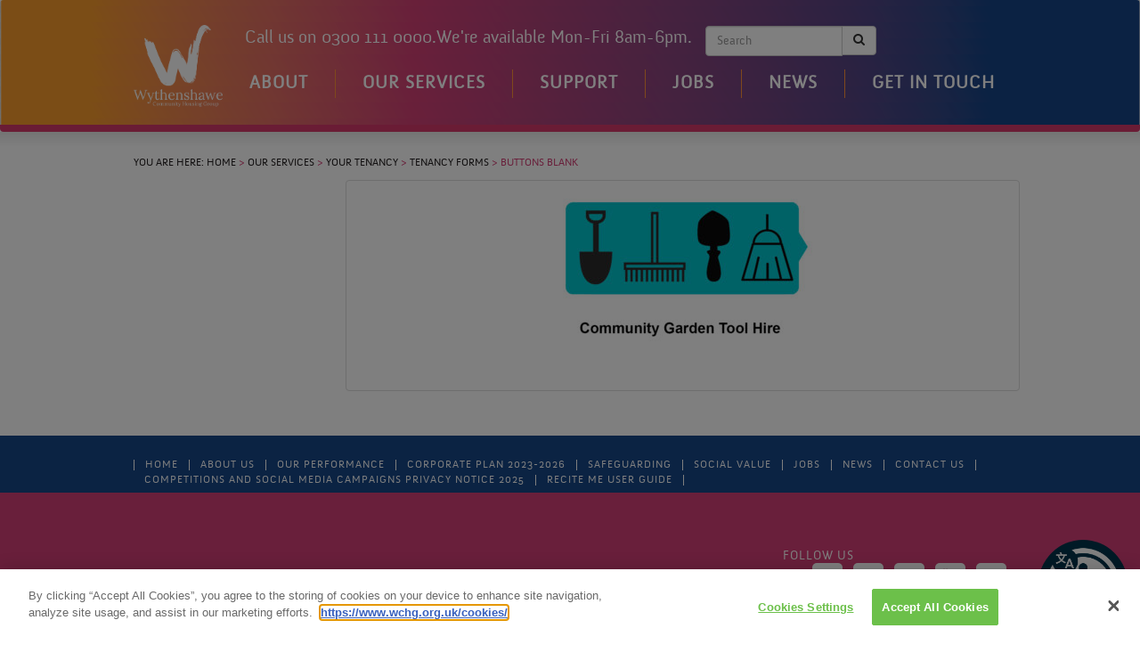

--- FILE ---
content_type: text/html; charset=UTF-8
request_url: https://www.wchg.org.uk/our-services/leaseholders-your-tenancy/tenancy/buttons-blank/
body_size: 21400
content:

<!DOCTYPE html>
<html class="no-js" lang="en-GB">
<head>
  <meta charset="utf-8">
  <meta http-equiv="X-UA-Compatible" content="IE=edge">
  <title>Buttons Blank - WCHG</title>
  <meta name="viewport" content="width=device-width, initial-scale=1">

<!-- Start WP Head -->
  <meta name='robots' content='index, follow, max-image-preview:large, max-snippet:-1, max-video-preview:-1' />
	<style>img:is([sizes="auto" i], [sizes^="auto," i]) { contain-intrinsic-size: 3000px 1500px }</style>
	
	<!-- This site is optimized with the Yoast SEO plugin v26.7 - https://yoast.com/wordpress/plugins/seo/ -->
	<link rel="canonical" href="https://www.wchg.org.uk/our-services/leaseholders-your-tenancy/tenancy/buttons-blank/" />
	<meta property="og:locale" content="en_GB" />
	<meta property="og:type" content="article" />
	<meta property="og:title" content="Buttons Blank - WCHG" />
	<meta property="og:url" content="https://www.wchg.org.uk/our-services/leaseholders-your-tenancy/tenancy/buttons-blank/" />
	<meta property="og:site_name" content="WCHG" />
	<meta property="article:modified_time" content="2021-11-08T16:52:14+00:00" />
	<meta property="og:image" content="https://www.wchg.org.uk/our-services/leaseholders-your-tenancy/tenancy/buttons-blank" />
	<meta property="og:image:width" content="881" />
	<meta property="og:image:height" content="667" />
	<meta property="og:image:type" content="image/jpeg" />
	<meta name="twitter:card" content="summary_large_image" />
	<script type="application/ld+json" class="yoast-schema-graph">{"@context":"https://schema.org","@graph":[{"@type":"WebPage","@id":"https://www.wchg.org.uk/our-services/leaseholders-your-tenancy/tenancy/buttons-blank/","url":"https://www.wchg.org.uk/our-services/leaseholders-your-tenancy/tenancy/buttons-blank/","name":"Buttons Blank - WCHG","isPartOf":{"@id":"https://www.wchg.org.uk/#website"},"primaryImageOfPage":{"@id":"https://www.wchg.org.uk/our-services/leaseholders-your-tenancy/tenancy/buttons-blank/#primaryimage"},"image":{"@id":"https://www.wchg.org.uk/our-services/leaseholders-your-tenancy/tenancy/buttons-blank/#primaryimage"},"thumbnailUrl":"https://www.wchg.org.uk/wp-content/uploads/Buttons-Blank.jpg","datePublished":"2021-06-07T15:22:47+00:00","dateModified":"2021-11-08T16:52:14+00:00","breadcrumb":{"@id":"https://www.wchg.org.uk/our-services/leaseholders-your-tenancy/tenancy/buttons-blank/#breadcrumb"},"inLanguage":"en-GB","potentialAction":[{"@type":"ReadAction","target":["https://www.wchg.org.uk/our-services/leaseholders-your-tenancy/tenancy/buttons-blank/"]}]},{"@type":"ImageObject","inLanguage":"en-GB","@id":"https://www.wchg.org.uk/our-services/leaseholders-your-tenancy/tenancy/buttons-blank/#primaryimage","url":"https://www.wchg.org.uk/wp-content/uploads/Buttons-Blank.jpg","contentUrl":"https://www.wchg.org.uk/wp-content/uploads/Buttons-Blank.jpg","width":881,"height":667,"caption":"Community Garden Tool Hire Button"},{"@type":"BreadcrumbList","@id":"https://www.wchg.org.uk/our-services/leaseholders-your-tenancy/tenancy/buttons-blank/#breadcrumb","itemListElement":[{"@type":"ListItem","position":1,"name":"Home","item":"https://www.wchg.org.uk/"},{"@type":"ListItem","position":2,"name":"Our Services","item":"https://www.wchg.org.uk/our-services/"},{"@type":"ListItem","position":3,"name":"Your Tenancy","item":"https://www.wchg.org.uk/our-services/leaseholders-your-tenancy/"},{"@type":"ListItem","position":4,"name":"Tenancy Forms","item":"https://www.wchg.org.uk/our-services/leaseholders-your-tenancy/tenancy/"},{"@type":"ListItem","position":5,"name":"Buttons Blank"}]},{"@type":"WebSite","@id":"https://www.wchg.org.uk/#website","url":"https://www.wchg.org.uk/","name":"WCHG","description":"Wythenshawe Community Housing Group","potentialAction":[{"@type":"SearchAction","target":{"@type":"EntryPoint","urlTemplate":"https://www.wchg.org.uk/?s={search_term_string}"},"query-input":{"@type":"PropertyValueSpecification","valueRequired":true,"valueName":"search_term_string"}}],"inLanguage":"en-GB"}]}</script>
	<!-- / Yoast SEO plugin. -->


<link rel='dns-prefetch' href='//ajax.googleapis.com' />
<link rel='dns-prefetch' href='//translate.google.com' />
<script type="text/javascript">
/* <![CDATA[ */
window._wpemojiSettings = {"baseUrl":"https:\/\/s.w.org\/images\/core\/emoji\/16.0.1\/72x72\/","ext":".png","svgUrl":"https:\/\/s.w.org\/images\/core\/emoji\/16.0.1\/svg\/","svgExt":".svg","source":{"concatemoji":"\/wp-includes\/js\/wp-emoji-release.min.js?ver=6.8.3"}};
/*! This file is auto-generated */
!function(s,n){var o,i,e;function c(e){try{var t={supportTests:e,timestamp:(new Date).valueOf()};sessionStorage.setItem(o,JSON.stringify(t))}catch(e){}}function p(e,t,n){e.clearRect(0,0,e.canvas.width,e.canvas.height),e.fillText(t,0,0);var t=new Uint32Array(e.getImageData(0,0,e.canvas.width,e.canvas.height).data),a=(e.clearRect(0,0,e.canvas.width,e.canvas.height),e.fillText(n,0,0),new Uint32Array(e.getImageData(0,0,e.canvas.width,e.canvas.height).data));return t.every(function(e,t){return e===a[t]})}function u(e,t){e.clearRect(0,0,e.canvas.width,e.canvas.height),e.fillText(t,0,0);for(var n=e.getImageData(16,16,1,1),a=0;a<n.data.length;a++)if(0!==n.data[a])return!1;return!0}function f(e,t,n,a){switch(t){case"flag":return n(e,"\ud83c\udff3\ufe0f\u200d\u26a7\ufe0f","\ud83c\udff3\ufe0f\u200b\u26a7\ufe0f")?!1:!n(e,"\ud83c\udde8\ud83c\uddf6","\ud83c\udde8\u200b\ud83c\uddf6")&&!n(e,"\ud83c\udff4\udb40\udc67\udb40\udc62\udb40\udc65\udb40\udc6e\udb40\udc67\udb40\udc7f","\ud83c\udff4\u200b\udb40\udc67\u200b\udb40\udc62\u200b\udb40\udc65\u200b\udb40\udc6e\u200b\udb40\udc67\u200b\udb40\udc7f");case"emoji":return!a(e,"\ud83e\udedf")}return!1}function g(e,t,n,a){var r="undefined"!=typeof WorkerGlobalScope&&self instanceof WorkerGlobalScope?new OffscreenCanvas(300,150):s.createElement("canvas"),o=r.getContext("2d",{willReadFrequently:!0}),i=(o.textBaseline="top",o.font="600 32px Arial",{});return e.forEach(function(e){i[e]=t(o,e,n,a)}),i}function t(e){var t=s.createElement("script");t.src=e,t.defer=!0,s.head.appendChild(t)}"undefined"!=typeof Promise&&(o="wpEmojiSettingsSupports",i=["flag","emoji"],n.supports={everything:!0,everythingExceptFlag:!0},e=new Promise(function(e){s.addEventListener("DOMContentLoaded",e,{once:!0})}),new Promise(function(t){var n=function(){try{var e=JSON.parse(sessionStorage.getItem(o));if("object"==typeof e&&"number"==typeof e.timestamp&&(new Date).valueOf()<e.timestamp+604800&&"object"==typeof e.supportTests)return e.supportTests}catch(e){}return null}();if(!n){if("undefined"!=typeof Worker&&"undefined"!=typeof OffscreenCanvas&&"undefined"!=typeof URL&&URL.createObjectURL&&"undefined"!=typeof Blob)try{var e="postMessage("+g.toString()+"("+[JSON.stringify(i),f.toString(),p.toString(),u.toString()].join(",")+"));",a=new Blob([e],{type:"text/javascript"}),r=new Worker(URL.createObjectURL(a),{name:"wpTestEmojiSupports"});return void(r.onmessage=function(e){c(n=e.data),r.terminate(),t(n)})}catch(e){}c(n=g(i,f,p,u))}t(n)}).then(function(e){for(var t in e)n.supports[t]=e[t],n.supports.everything=n.supports.everything&&n.supports[t],"flag"!==t&&(n.supports.everythingExceptFlag=n.supports.everythingExceptFlag&&n.supports[t]);n.supports.everythingExceptFlag=n.supports.everythingExceptFlag&&!n.supports.flag,n.DOMReady=!1,n.readyCallback=function(){n.DOMReady=!0}}).then(function(){return e}).then(function(){var e;n.supports.everything||(n.readyCallback(),(e=n.source||{}).concatemoji?t(e.concatemoji):e.wpemoji&&e.twemoji&&(t(e.twemoji),t(e.wpemoji)))}))}((window,document),window._wpemojiSettings);
/* ]]> */
</script>
<link rel='stylesheet' id='creative-bridge-wp-news-ticker-style-css' href='/wp-content/plugins/creative-bridge-wp-news-ticker/css/ticker-style.css?ver=6.8.3' type='text/css' media='all' />
<style id='wp-emoji-styles-inline-css' type='text/css'>

	img.wp-smiley, img.emoji {
		display: inline !important;
		border: none !important;
		box-shadow: none !important;
		height: 1em !important;
		width: 1em !important;
		margin: 0 0.07em !important;
		vertical-align: -0.1em !important;
		background: none !important;
		padding: 0 !important;
	}
</style>
<link rel='stylesheet' id='wp-block-library-css' href='/wp-includes/css/dist/block-library/style.min.css?ver=6.8.3' type='text/css' media='all' />
<style id='classic-theme-styles-inline-css' type='text/css'>
/*! This file is auto-generated */
.wp-block-button__link{color:#fff;background-color:#32373c;border-radius:9999px;box-shadow:none;text-decoration:none;padding:calc(.667em + 2px) calc(1.333em + 2px);font-size:1.125em}.wp-block-file__button{background:#32373c;color:#fff;text-decoration:none}
</style>
<style id='global-styles-inline-css' type='text/css'>
:root{--wp--preset--aspect-ratio--square: 1;--wp--preset--aspect-ratio--4-3: 4/3;--wp--preset--aspect-ratio--3-4: 3/4;--wp--preset--aspect-ratio--3-2: 3/2;--wp--preset--aspect-ratio--2-3: 2/3;--wp--preset--aspect-ratio--16-9: 16/9;--wp--preset--aspect-ratio--9-16: 9/16;--wp--preset--color--black: #000000;--wp--preset--color--cyan-bluish-gray: #abb8c3;--wp--preset--color--white: #ffffff;--wp--preset--color--pale-pink: #f78da7;--wp--preset--color--vivid-red: #cf2e2e;--wp--preset--color--luminous-vivid-orange: #ff6900;--wp--preset--color--luminous-vivid-amber: #fcb900;--wp--preset--color--light-green-cyan: #7bdcb5;--wp--preset--color--vivid-green-cyan: #00d084;--wp--preset--color--pale-cyan-blue: #8ed1fc;--wp--preset--color--vivid-cyan-blue: #0693e3;--wp--preset--color--vivid-purple: #9b51e0;--wp--preset--gradient--vivid-cyan-blue-to-vivid-purple: linear-gradient(135deg,rgba(6,147,227,1) 0%,rgb(155,81,224) 100%);--wp--preset--gradient--light-green-cyan-to-vivid-green-cyan: linear-gradient(135deg,rgb(122,220,180) 0%,rgb(0,208,130) 100%);--wp--preset--gradient--luminous-vivid-amber-to-luminous-vivid-orange: linear-gradient(135deg,rgba(252,185,0,1) 0%,rgba(255,105,0,1) 100%);--wp--preset--gradient--luminous-vivid-orange-to-vivid-red: linear-gradient(135deg,rgba(255,105,0,1) 0%,rgb(207,46,46) 100%);--wp--preset--gradient--very-light-gray-to-cyan-bluish-gray: linear-gradient(135deg,rgb(238,238,238) 0%,rgb(169,184,195) 100%);--wp--preset--gradient--cool-to-warm-spectrum: linear-gradient(135deg,rgb(74,234,220) 0%,rgb(151,120,209) 20%,rgb(207,42,186) 40%,rgb(238,44,130) 60%,rgb(251,105,98) 80%,rgb(254,248,76) 100%);--wp--preset--gradient--blush-light-purple: linear-gradient(135deg,rgb(255,206,236) 0%,rgb(152,150,240) 100%);--wp--preset--gradient--blush-bordeaux: linear-gradient(135deg,rgb(254,205,165) 0%,rgb(254,45,45) 50%,rgb(107,0,62) 100%);--wp--preset--gradient--luminous-dusk: linear-gradient(135deg,rgb(255,203,112) 0%,rgb(199,81,192) 50%,rgb(65,88,208) 100%);--wp--preset--gradient--pale-ocean: linear-gradient(135deg,rgb(255,245,203) 0%,rgb(182,227,212) 50%,rgb(51,167,181) 100%);--wp--preset--gradient--electric-grass: linear-gradient(135deg,rgb(202,248,128) 0%,rgb(113,206,126) 100%);--wp--preset--gradient--midnight: linear-gradient(135deg,rgb(2,3,129) 0%,rgb(40,116,252) 100%);--wp--preset--font-size--small: 13px;--wp--preset--font-size--medium: 20px;--wp--preset--font-size--large: 36px;--wp--preset--font-size--x-large: 42px;--wp--preset--spacing--20: 0.44rem;--wp--preset--spacing--30: 0.67rem;--wp--preset--spacing--40: 1rem;--wp--preset--spacing--50: 1.5rem;--wp--preset--spacing--60: 2.25rem;--wp--preset--spacing--70: 3.38rem;--wp--preset--spacing--80: 5.06rem;--wp--preset--shadow--natural: 6px 6px 9px rgba(0, 0, 0, 0.2);--wp--preset--shadow--deep: 12px 12px 50px rgba(0, 0, 0, 0.4);--wp--preset--shadow--sharp: 6px 6px 0px rgba(0, 0, 0, 0.2);--wp--preset--shadow--outlined: 6px 6px 0px -3px rgba(255, 255, 255, 1), 6px 6px rgba(0, 0, 0, 1);--wp--preset--shadow--crisp: 6px 6px 0px rgba(0, 0, 0, 1);}:where(.is-layout-flex){gap: 0.5em;}:where(.is-layout-grid){gap: 0.5em;}body .is-layout-flex{display: flex;}.is-layout-flex{flex-wrap: wrap;align-items: center;}.is-layout-flex > :is(*, div){margin: 0;}body .is-layout-grid{display: grid;}.is-layout-grid > :is(*, div){margin: 0;}:where(.wp-block-columns.is-layout-flex){gap: 2em;}:where(.wp-block-columns.is-layout-grid){gap: 2em;}:where(.wp-block-post-template.is-layout-flex){gap: 1.25em;}:where(.wp-block-post-template.is-layout-grid){gap: 1.25em;}.has-black-color{color: var(--wp--preset--color--black) !important;}.has-cyan-bluish-gray-color{color: var(--wp--preset--color--cyan-bluish-gray) !important;}.has-white-color{color: var(--wp--preset--color--white) !important;}.has-pale-pink-color{color: var(--wp--preset--color--pale-pink) !important;}.has-vivid-red-color{color: var(--wp--preset--color--vivid-red) !important;}.has-luminous-vivid-orange-color{color: var(--wp--preset--color--luminous-vivid-orange) !important;}.has-luminous-vivid-amber-color{color: var(--wp--preset--color--luminous-vivid-amber) !important;}.has-light-green-cyan-color{color: var(--wp--preset--color--light-green-cyan) !important;}.has-vivid-green-cyan-color{color: var(--wp--preset--color--vivid-green-cyan) !important;}.has-pale-cyan-blue-color{color: var(--wp--preset--color--pale-cyan-blue) !important;}.has-vivid-cyan-blue-color{color: var(--wp--preset--color--vivid-cyan-blue) !important;}.has-vivid-purple-color{color: var(--wp--preset--color--vivid-purple) !important;}.has-black-background-color{background-color: var(--wp--preset--color--black) !important;}.has-cyan-bluish-gray-background-color{background-color: var(--wp--preset--color--cyan-bluish-gray) !important;}.has-white-background-color{background-color: var(--wp--preset--color--white) !important;}.has-pale-pink-background-color{background-color: var(--wp--preset--color--pale-pink) !important;}.has-vivid-red-background-color{background-color: var(--wp--preset--color--vivid-red) !important;}.has-luminous-vivid-orange-background-color{background-color: var(--wp--preset--color--luminous-vivid-orange) !important;}.has-luminous-vivid-amber-background-color{background-color: var(--wp--preset--color--luminous-vivid-amber) !important;}.has-light-green-cyan-background-color{background-color: var(--wp--preset--color--light-green-cyan) !important;}.has-vivid-green-cyan-background-color{background-color: var(--wp--preset--color--vivid-green-cyan) !important;}.has-pale-cyan-blue-background-color{background-color: var(--wp--preset--color--pale-cyan-blue) !important;}.has-vivid-cyan-blue-background-color{background-color: var(--wp--preset--color--vivid-cyan-blue) !important;}.has-vivid-purple-background-color{background-color: var(--wp--preset--color--vivid-purple) !important;}.has-black-border-color{border-color: var(--wp--preset--color--black) !important;}.has-cyan-bluish-gray-border-color{border-color: var(--wp--preset--color--cyan-bluish-gray) !important;}.has-white-border-color{border-color: var(--wp--preset--color--white) !important;}.has-pale-pink-border-color{border-color: var(--wp--preset--color--pale-pink) !important;}.has-vivid-red-border-color{border-color: var(--wp--preset--color--vivid-red) !important;}.has-luminous-vivid-orange-border-color{border-color: var(--wp--preset--color--luminous-vivid-orange) !important;}.has-luminous-vivid-amber-border-color{border-color: var(--wp--preset--color--luminous-vivid-amber) !important;}.has-light-green-cyan-border-color{border-color: var(--wp--preset--color--light-green-cyan) !important;}.has-vivid-green-cyan-border-color{border-color: var(--wp--preset--color--vivid-green-cyan) !important;}.has-pale-cyan-blue-border-color{border-color: var(--wp--preset--color--pale-cyan-blue) !important;}.has-vivid-cyan-blue-border-color{border-color: var(--wp--preset--color--vivid-cyan-blue) !important;}.has-vivid-purple-border-color{border-color: var(--wp--preset--color--vivid-purple) !important;}.has-vivid-cyan-blue-to-vivid-purple-gradient-background{background: var(--wp--preset--gradient--vivid-cyan-blue-to-vivid-purple) !important;}.has-light-green-cyan-to-vivid-green-cyan-gradient-background{background: var(--wp--preset--gradient--light-green-cyan-to-vivid-green-cyan) !important;}.has-luminous-vivid-amber-to-luminous-vivid-orange-gradient-background{background: var(--wp--preset--gradient--luminous-vivid-amber-to-luminous-vivid-orange) !important;}.has-luminous-vivid-orange-to-vivid-red-gradient-background{background: var(--wp--preset--gradient--luminous-vivid-orange-to-vivid-red) !important;}.has-very-light-gray-to-cyan-bluish-gray-gradient-background{background: var(--wp--preset--gradient--very-light-gray-to-cyan-bluish-gray) !important;}.has-cool-to-warm-spectrum-gradient-background{background: var(--wp--preset--gradient--cool-to-warm-spectrum) !important;}.has-blush-light-purple-gradient-background{background: var(--wp--preset--gradient--blush-light-purple) !important;}.has-blush-bordeaux-gradient-background{background: var(--wp--preset--gradient--blush-bordeaux) !important;}.has-luminous-dusk-gradient-background{background: var(--wp--preset--gradient--luminous-dusk) !important;}.has-pale-ocean-gradient-background{background: var(--wp--preset--gradient--pale-ocean) !important;}.has-electric-grass-gradient-background{background: var(--wp--preset--gradient--electric-grass) !important;}.has-midnight-gradient-background{background: var(--wp--preset--gradient--midnight) !important;}.has-small-font-size{font-size: var(--wp--preset--font-size--small) !important;}.has-medium-font-size{font-size: var(--wp--preset--font-size--medium) !important;}.has-large-font-size{font-size: var(--wp--preset--font-size--large) !important;}.has-x-large-font-size{font-size: var(--wp--preset--font-size--x-large) !important;}
:where(.wp-block-post-template.is-layout-flex){gap: 1.25em;}:where(.wp-block-post-template.is-layout-grid){gap: 1.25em;}
:where(.wp-block-columns.is-layout-flex){gap: 2em;}:where(.wp-block-columns.is-layout-grid){gap: 2em;}
:root :where(.wp-block-pullquote){font-size: 1.5em;line-height: 1.6;}
</style>
<link rel='stylesheet' id='collapsed-archives-style-css' href='/wp-content/plugins/collapsed-archives/style.css?ver=6.8.3' type='text/css' media='all' />
<link rel='stylesheet' id='google-language-translator-css' href='/wp-content/plugins/google-language-translator/css/style.css?ver=6.0.20' type='text/css' media='' />
<link rel='stylesheet' id='rs-plugin-settings-css' href='/wp-content/plugins/revslider/public/assets/css/rs6.css?ver=6.4.3' type='text/css' media='all' />
<style id='rs-plugin-settings-inline-css' type='text/css'>
#rs-demo-id {}
</style>
<link rel='stylesheet' id='dflip-style-css' href='/wp-content/plugins/3d-flipbook-dflip-lite/assets/css/dflip.min.css?ver=2.4.20' type='text/css' media='all' />
<link rel='stylesheet' id='wp-pagenavi-css' href='/wp-content/plugins/wp-pagenavi/pagenavi-css.css?ver=2.70' type='text/css' media='all' />
<link rel='stylesheet' id='2021-css' href='/wp-content/themes/wchg/assets/css/2021.css?ver=1614098209' type='text/css' media='all' />
<link rel='stylesheet' id='roots_main-css' href='/wp-content/themes/wchg/assets/css/switcher.php?default=app.css&#038;ver=6.8.3' type='text/css' media='all' />
<link rel='stylesheet' id='custom-css' href='/wp-content/themes/wchg-child/css/custom.css?ver=1732554989' type='text/css' media='all' />
<link rel='stylesheet' id='ws-plugin--s2member-css' href='/wp-content/plugins/s2member/s2member-o.php?ws_plugin__s2member_css=1&#038;qcABC=1&#038;ver=260101-976775999' type='text/css' media='all' />
<script>var jquery_placeholder_url = 'https://www.wchg.org.uk/wp-content/plugins/gravity-forms-placeholders/jquery.placeholder-1.0.1.js';</script><script type="text/javascript" src="//ajax.googleapis.com/ajax/libs/jquery/1.10.2/jquery.min.js" id="jquery-js"></script>
<script>window.jQuery || document.write('<script src="https://www.wchg.org.uk/wp-content/themes/wchg/assets/js/vendor/jquery-1.10.2.min.js"><\/script>')</script>
<script type="text/javascript" src="/wp-content/plugins/creative-bridge-wp-news-ticker/js/jquery.ticker.js?ver=6.8.3" id="creative-bridge-wp-news-ticker-jQuery-js"></script>
<script type="text/javascript" src="/wp-content/plugins/revslider/public/assets/js/rbtools.min.js?ver=6.4.3" id="tp-tools-js"></script>
<script type="text/javascript" src="/wp-content/plugins/revslider/public/assets/js/rs6.min.js?ver=6.4.3" id="revmin-js"></script>
<script type="text/javascript" src="/wp-content/themes/wchg/assets/js/vendor/modernizr-2.7.0.min.js" id="modernizr-js"></script>
<script type="text/javascript" src="/wp-content/plugins/gravity-forms-placeholders/gf.placeholders.js?ver=1.0" id="_gf_placeholders-js"></script>
<link rel="https://api.w.org/" href="https://www.wchg.org.uk/wp-json/" /><link rel="alternate" title="JSON" type="application/json" href="https://www.wchg.org.uk/wp-json/wp/v2/media/10801" /><link rel="alternate" title="oEmbed (JSON)" type="application/json+oembed" href="https://www.wchg.org.uk/wp-json/oembed/1.0/embed?url=https%3A%2F%2Fwww.wchg.org.uk%2Four-services%2Fleaseholders-your-tenancy%2Ftenancy%2Fbuttons-blank%2F" />
<link rel="alternate" title="oEmbed (XML)" type="text/xml+oembed" href="https://www.wchg.org.uk/wp-json/oembed/1.0/embed?url=https%3A%2F%2Fwww.wchg.org.uk%2Four-services%2Fleaseholders-your-tenancy%2Ftenancy%2Fbuttons-blank%2F&#038;format=xml" />
<style>#google_language_translator a{display:none!important;}div.skiptranslate.goog-te-gadget{display:inline!important;}.goog-te-gadget{color:transparent!important;}.goog-te-gadget{font-size:0px!important;}.goog-branding{display:none;}.goog-tooltip{display: none!important;}.goog-tooltip:hover{display: none!important;}.goog-text-highlight{background-color:transparent!important;border:none!important;box-shadow:none!important;}#google_language_translator select.goog-te-combo{color:#32373c;}#flags{display:none;}div.skiptranslate{display:none!important;}body{top:0px!important;}#goog-gt-{display:none!important;}font font{background-color:transparent!important;box-shadow:none!important;position:initial!important;}#glt-translate-trigger{left:20px;right:auto;}#glt-translate-trigger > span{color:#ffffff;}#glt-translate-trigger{background:#f89406;}</style><!-- OneTrust Cookies Consent Notice start -->
<script src="https://cdn.cookielaw.org/scripttemplates/otSDKStub.js"  type="text/javascript" charset="UTF-8" data-domain-script="caec29db-caaa-4b52-8407-6dea950881ed"></script>
<script type="text/javascript">
function OptanonWrapper() { }
</script>
<!-- OneTrust Cookies Consent Notice end -->		<script type="text/javascript">
				(function(c,l,a,r,i,t,y){
					c[a]=c[a]||function(){(c[a].q=c[a].q||[]).push(arguments)};t=l.createElement(r);t.async=1;
					t.src="https://www.clarity.ms/tag/"+i+"?ref=wordpress";y=l.getElementsByTagName(r)[0];y.parentNode.insertBefore(t,y);
				})(window, document, "clarity", "script", "q52kq1spol");
		</script>
		<noscript><style>.lazyload[data-src]{display:none !important;}</style></noscript><style>.lazyload{background-image:none !important;}.lazyload:before{background-image:none !important;}</style><meta name="generator" content="Powered by Slider Revolution 6.4.3 - responsive, Mobile-Friendly Slider Plugin for WordPress with comfortable drag and drop interface." />
<link rel="icon" href="https://www.wchg.org.uk/wp-content/uploads/cropped-W-Favicon-32x32.png" sizes="32x32" />
<link rel="icon" href="https://www.wchg.org.uk/wp-content/uploads/cropped-W-Favicon-192x192.png" sizes="192x192" />
<link rel="apple-touch-icon" href="https://www.wchg.org.uk/wp-content/uploads/cropped-W-Favicon-180x180.png" />
<meta name="msapplication-TileImage" content="https://www.wchg.org.uk/wp-content/uploads/cropped-W-Favicon-270x270.png" />
<script type="text/javascript">function setREVStartSize(e){
			//window.requestAnimationFrame(function() {				 
				window.RSIW = window.RSIW===undefined ? window.innerWidth : window.RSIW;	
				window.RSIH = window.RSIH===undefined ? window.innerHeight : window.RSIH;	
				try {								
					var pw = document.getElementById(e.c).parentNode.offsetWidth,
						newh;
					pw = pw===0 || isNaN(pw) ? window.RSIW : pw;
					e.tabw = e.tabw===undefined ? 0 : parseInt(e.tabw);
					e.thumbw = e.thumbw===undefined ? 0 : parseInt(e.thumbw);
					e.tabh = e.tabh===undefined ? 0 : parseInt(e.tabh);
					e.thumbh = e.thumbh===undefined ? 0 : parseInt(e.thumbh);
					e.tabhide = e.tabhide===undefined ? 0 : parseInt(e.tabhide);
					e.thumbhide = e.thumbhide===undefined ? 0 : parseInt(e.thumbhide);
					e.mh = e.mh===undefined || e.mh=="" || e.mh==="auto" ? 0 : parseInt(e.mh,0);		
					if(e.layout==="fullscreen" || e.l==="fullscreen") 						
						newh = Math.max(e.mh,window.RSIH);					
					else{					
						e.gw = Array.isArray(e.gw) ? e.gw : [e.gw];
						for (var i in e.rl) if (e.gw[i]===undefined || e.gw[i]===0) e.gw[i] = e.gw[i-1];					
						e.gh = e.el===undefined || e.el==="" || (Array.isArray(e.el) && e.el.length==0)? e.gh : e.el;
						e.gh = Array.isArray(e.gh) ? e.gh : [e.gh];
						for (var i in e.rl) if (e.gh[i]===undefined || e.gh[i]===0) e.gh[i] = e.gh[i-1];
											
						var nl = new Array(e.rl.length),
							ix = 0,						
							sl;					
						e.tabw = e.tabhide>=pw ? 0 : e.tabw;
						e.thumbw = e.thumbhide>=pw ? 0 : e.thumbw;
						e.tabh = e.tabhide>=pw ? 0 : e.tabh;
						e.thumbh = e.thumbhide>=pw ? 0 : e.thumbh;					
						for (var i in e.rl) nl[i] = e.rl[i]<window.RSIW ? 0 : e.rl[i];
						sl = nl[0];									
						for (var i in nl) if (sl>nl[i] && nl[i]>0) { sl = nl[i]; ix=i;}															
						var m = pw>(e.gw[ix]+e.tabw+e.thumbw) ? 1 : (pw-(e.tabw+e.thumbw)) / (e.gw[ix]);					
						newh =  (e.gh[ix] * m) + (e.tabh + e.thumbh);
					}				
					if(window.rs_init_css===undefined) window.rs_init_css = document.head.appendChild(document.createElement("style"));					
					document.getElementById(e.c).height = newh+"px";
					window.rs_init_css.innerHTML += "#"+e.c+"_wrapper { height: "+newh+"px }";				
				} catch(e){
					console.log("Failure at Presize of Slider:" + e)
				}					   
			//});
		  };</script>
		<style type="text/css" id="wp-custom-css">
			.bottomcopy {
    margin-top: 0px;
}
.col-12.home_twitt {
    text-align: center;
}
.error {
        color: red;
    }		</style>
		  <!-- End WP Head -->
  
  <style type="text/css">
#menufication-nav li.menufication-active-class > a, #menufication-non-css3-nav li.menufication-active-class > a {
  color: #008752 !important;}
.screen-reader-text {clip: rect(1px, 1px, 1px, 1px);position: absolute !important;height: 1px;width: 1px;overflow: hidden;}
</style>
  
  <style>
.wpgmza_map {margin: 0 !important}
.screen-reader-text {
    clip: rect(1px, 1px, 1px, 1px);
    position: absolute !important;
    height: 1px;
    width: 1px;
    overflow: hidden;
}

#__ba_panel {
    width: 1px !important;
    height: 1px !important;
}



div#__ba_floatingLaunch {
    top: 57px;
}

.col-sm-4.blogsect {
    min-height: 250px;
}
</style>

  <link rel="alternate" type="application/rss+xml" title="WCHG Feed" href="https://www.wchg.org.uk/feed/">
 <!-- Global site tag (gtag.js) - Google Analytics -->

<script async src="https://www.googletagmanager.com/gtag/js?id=G-C2GLM5YLE4"></script>

<script>

  window.dataLayer = window.dataLayer || [];

  function gtag(){dataLayer.push(arguments);}

  gtag('js', new Date());

 

  gtag('config', 'G-C2GLM5YLE4');

</script> 
	<div id="fb-root"></div>
<script async defer crossorigin="anonymous" src="https://connect.facebook.net/en_GB/sdk.js#xfbml=1&version=v17.0" nonce="xOZxpVEr"></script>
	<!-- OneTrust Cookies Consent Notice start for wchg.org.uk -->
 
<script src="https://cdn.cookielaw.org/scripttemplates/otSDKStub.js"  type="text/javascript" charset="UTF-8" data-domain-script="caec29db-caaa-4b52-8407-6dea950881ed" ></script>
<script type="text/javascript">
function OptanonWrapper() { }
</script>
<!-- OneTrust Cookies Consent Notice end for wchg.org.uk -->


</head>
 



<body class="attachment wp-singular attachment-template-default attachmentid-10801 attachment-jpeg wp-theme-wchg wp-child-theme-wchg-child buttons-blank chrome osx" att="0">

  <!--[if lt IE 8]>
    <div class="alert alert-warning">
      You are using an <strong>outdated</strong> browser. Please <a href="http://browsehappy.com/">upgrade your browser</a> to improve your experience.    </div>
  <![endif]-->
  
  

  <div class="clear"></div>

<header class="banner navbar navbar-default" role="banner">
  <div class="container">
  <div class="container-inner">
  <div class="logo">
      <a class="brand" href="https://www.wchg.org.uk/"><img src="[data-uri]" alt="WCHG"  height="170" width="184" data-src="/wp-content/uploads/Wyth-Logo-2021_White.png" decoding="async" class="lazyload" data-eio-rwidth="2146" data-eio-rheight="1969" /><noscript><img src="/wp-content/uploads/Wyth-Logo-2021_White.png" alt="WCHG"  height="170" width="184" data-eio="l" /></noscript></a>
    </div>
  
    <div class="navbar-header">
      <button type="button" class="navbar-toggle" data-toggle="collapse" data-target=".navbar-collapse">
        <span class="sr-only">Toggle navigation</span>
        <span class="icon-bar"></span>
        <span class="icon-bar"></span>
        <span class="icon-bar"></span>
      </button>
        </div>
       <div>
<div class="mobile_header_stuff" style=";color:white !important;text-align:center;margin:0 auto;font-size: 20px;    margin-bottom: 15px !important;    margin-left:25px;">
			<div class="header_sentence" style="color:white !important;">
			Call us on 0300 111 0000.	
	</div> <div class="header_sentence">
	We're available Mon-Fri 8am-6pm.
	</div>&nbsp;&nbsp;&nbsp; <form role="search" method="get" class="search-form form-inline" action="https://www.wchg.org.uk/">
  <div class="input-group">
    <input type="search" value="" name="s" class="search-field form-control" placeholder="Search">
    <label class="hide">Search for:</label>
    <span class="input-group-btn">
      <button type="submit" class="search-submit btn btn-default"><i class="fa fa-search"></i></button>
    </span>
  </div>
</form>
		</div>
		   <div>
    <nav class="collapse navbar-collapse" role="navigation" style="display: block !important; width:100%;">
		
	


      <ul id="menu-primary-navigation" class="nav navbar-nav"><li class="dropdown menu-about"><a class="dropdown-toggle" href="https://www.wchg.org.uk/about-us/">About <b class="caret"></b></a>
<ul class="dropdown-menu">
	<li class="menu-our-purpose-principles"><a href="https://www.wchg.org.uk/about-us/our-purpose-principles/">Our Purpose &#038; Principles</a></li>
	<li class="menu-our-performance"><a href="https://www.wchg.org.uk/about-us/our-performance/">Our Performance</a></li>
	<li class="menu-our-policies-and-strategies"><a href="https://www.wchg.org.uk/about-us/wchg-policies-and-strategies/">Our Policies and Strategies</a></li>
	<li class="menu-value-for-money-strategy"><a href="https://www.wchg.org.uk/about-us/vfm-strategy/">Value for Money Strategy</a></li>
	<li class="menu-slavery-human-trafficking-statement-2025"><a href="https://www.wchg.org.uk/about-us/slavery-human-trafficking-statement/">Slavery &#038; Human Trafficking Statement 2025</a></li>
	<li class="menu-our-executive-team"><a href="https://www.wchg.org.uk/about-us/meet-team/">Our Executive Team</a></li>
	<li class="menu-our-board-and-governance"><a href="https://www.wchg.org.uk/about-us/wchg-board-governance/">Our Board and Governance</a></li>
	<li class="menu-awards"><a href="https://www.wchg.org.uk/about-us/awards/">Awards</a></li>
	<li class="menu-accreditations"><a href="https://www.wchg.org.uk/about-us/accreditations/">Accreditations</a></li>
	<li class="menu-our-partners"><a href="https://www.wchg.org.uk/about-us/partnerships/">Our Partners</a></li>
	<li class="menu-social-value"><a href="https://www.wchg.org.uk/about-us/social-impact/">Social Value</a></li>
	<li class="menu-supplying-to-us"><a href="https://www.wchg.org.uk/about-us/supplying-to-wchg/">Supplying to Us</a></li>
	<li class="menu-financial-statements"><a href="https://www.wchg.org.uk/about-us/financial-statements/">Financial Statements</a></li>
	<li class="menu-developments"><a href="https://www.wchg.org.uk/about-us/developments/">Developments</a></li>
	<li class="menu-our-publications"><a href="https://www.wchg.org.uk/our-publications/">Our Publications</a></li>
	<li class="menu-understanding-wythenshawe"><a href="https://www.wchg.org.uk/about-us/understanding-wythenshawe/">Understanding Wythenshawe</a></li>
	<li class="menu-wythenshawe-town-centre"><a href="https://www.wchg.org.uk/about-us/wythenshawe-town-centre/">Wythenshawe Town Centre</a></li>
</ul>
</li>
<li class="dropdown menu-our-services"><a class="dropdown-toggle" href="https://www.wchg.org.uk/our-services/">Our Services <b class="caret"></b></a>
<ul class="dropdown-menu">
	<li class="menu-building-and-fire-safety"><a href="https://www.wchg.org.uk/our-services/building-and-fire-safety/">Building and Fire Safety</a></li>
	<li class="menu-damp-and-mould"><a href="https://www.wchg.org.uk/our-services/damp-and-mould/">Damp and Mould</a></li>
	<li class="menu-high-rise-safety"><a href="https://www.wchg.org.uk/our-services/high-rise-safety/">High Rise Safety</a></li>
	<li class="menu-repairs-and-maintenance"><a href="https://www.wchg.org.uk/our-services/repair-maintenance/">Repairs and Maintenance</a></li>
	<li class="menu-your-rent"><a href="https://www.wchg.org.uk/our-services/your-rent/">Your Rent</a></li>
	<li class="menu-your-tenancy"><a href="https://www.wchg.org.uk/our-services/leaseholders-your-tenancy/">Your Tenancy</a></li>
	<li class="menu-your-property"><a href="https://www.wchg.org.uk/our-services/my-property/">Your Property</a></li>
	<li class="menu-applying-for-a-home"><a href="https://www.wchg.org.uk/our-services/applying-for-a-home/">Applying for a Home</a></li>
	<li class="menu-community-centres-in-wythenshawe"><a href="https://www.wchg.org.uk/our-services/community-centres-in-wythenshawe/">Community centres in Wythenshawe</a></li>
	<li class="menu-environmental-services"><a href="https://www.wchg.org.uk/our-services/environmental-services/">Environmental Services</a></li>
	<li class="menu-customer-and-community-safety"><a href="https://www.wchg.org.uk/our-services/community-safety/">Customer and Community Safety</a></li>
	<li class="menu-community-development-across-wythenshawe"><a href="https://www.wchg.org.uk/our-services/community-development-across-wythenshawe/">Community Development across Wythenshawe</a></li>
	<li class="menu-get-involved"><a href="https://www.wchg.org.uk/our-services/get-involved/">Get Involved</a></li>
	<li class="menu-young-people"><a href="https://www.wchg.org.uk/our-services/young-people/">Young People</a></li>
	<li class="menu-equality-diversity-and-inclusion"><a href="https://www.wchg.org.uk/our-services/equality-diversity-inclusion/">Equality, Diversity and Inclusion</a></li>
	<li class="menu-community-gardening-tool-hire"><a href="https://www.wchg.org.uk/our-services/community-garden-tool-hire/">Community Gardening Tool Hire</a></li>
</ul>
</li>
<li class="dropdown menu-support"><a class="dropdown-toggle" href="https://www.wchg.org.uk/customer-support/">Support <b class="caret"></b></a>
<ul class="dropdown-menu">
	<li class="menu-cost-of-living-support"><a href="https://www.wchg.org.uk/customer-support/cost-of-living-support/">Cost of Living Support</a></li>
	<li class="menu-help-to-get-into-work"><a href="https://www.wchg.org.uk/customer-support/employment-support/">Help to get into work</a></li>
	<li class="menu-living-well-goals-supporting-you-to-shape-your-future"><a href="https://www.wchg.org.uk/customer-support/living-well-goals/">Living Well Goals: Supporting you to shape your future</a></li>
	<li class="menu-support-to-succeed"><a href="https://www.wchg.org.uk/customer-support/support-to-succeed/">Support to Succeed</a></li>
	<li class="menu-motiv8"><a href="https://www.wchg.org.uk/customer-support/motiv8-greater-manchester/">Motiv8</a></li>
	<li class="menu-bills"><a href="https://www.wchg.org.uk/customer-support/bills/">Bills</a></li>
	<li class="menu-benefits-advice"><a href="https://www.wchg.org.uk/customer-support/benefits-advice/">Benefits Advice</a></li>
	<li class="menu-money-advice"><a href="https://www.wchg.org.uk/customer-support/money-advice/">Money Advice</a></li>
	<li class="menu-help-getting-online-at-home"><a href="https://www.wchg.org.uk/customer-support/get-online-at-home-in-wythenshawe/">Help Getting Online at Home</a></li>
	<li class="menu-living-well"><a href="https://www.wchg.org.uk/customer-support/living-well/">Living Well</a></li>
	<li class="menu-domestic-abuse"><a href="https://www.wchg.org.uk/our-services/community-safety/domestic-abuse/">Domestic Abuse</a></li>
</ul>
</li>
<li class="menu-jobs"><a href="https://www.wchg.org.uk/careers/">Jobs</a></li>
<li class="menu-news"><a href="https://www.wchg.org.uk/news/">News</a></li>
<li class="dropdown menu-get-in-touch"><a class="dropdown-toggle" href="https://www.wchg.org.uk/contact-us/">Get in touch <b class="caret"></b></a>
<ul class="dropdown-menu">
	<li class="menu-contact-us"><a href="https://www.wchg.org.uk/contact-us/">Contact Us</a></li>
	<li class="menu-get-involved"><a href="https://www.wchg.org.uk/our-services/get-involved/">Get Involved</a></li>
	<li class="menu-complaints-feedback-and-praise"><a href="https://www.wchg.org.uk/contact-us/complaints-feedback-praise/">Complaints, feedback and praise</a></li>
</ul>
</li>
</ul>			</nav>
		</div>
	  </div>
    <div id="open-mobile-menu" class="open-mobile-menu mobonly" style="display: none;text-align:center">
      <i class="fa fa-bars"></i> Menu
    </div>
    <div class="mobile-menu mobonly" style="display: none">
		<div class="menu_close" style='display:none;'>
			&#x2715
		</div>
		
       <ul id="menu-primary-navigation-1" class=""><li class="menu-about"><a href="https://www.wchg.org.uk/about-us/">About</a>
<ul class="sub-menu">
	<li class="menu-our-purpose-principles"><a href="https://www.wchg.org.uk/about-us/our-purpose-principles/">Our Purpose &#038; Principles</a></li>
	<li class="menu-our-performance"><a href="https://www.wchg.org.uk/about-us/our-performance/">Our Performance</a></li>
	<li class="menu-our-policies-and-strategies"><a href="https://www.wchg.org.uk/about-us/wchg-policies-and-strategies/">Our Policies and Strategies</a></li>
	<li class="menu-value-for-money-strategy"><a href="https://www.wchg.org.uk/about-us/vfm-strategy/">Value for Money Strategy</a></li>
	<li class="menu-slavery-human-trafficking-statement-2025"><a href="https://www.wchg.org.uk/about-us/slavery-human-trafficking-statement/">Slavery &#038; Human Trafficking Statement 2025</a></li>
	<li class="menu-our-executive-team"><a href="https://www.wchg.org.uk/about-us/meet-team/">Our Executive Team</a></li>
	<li class="menu-our-board-and-governance"><a href="https://www.wchg.org.uk/about-us/wchg-board-governance/">Our Board and Governance</a></li>
	<li class="menu-awards"><a href="https://www.wchg.org.uk/about-us/awards/">Awards</a></li>
	<li class="menu-accreditations"><a href="https://www.wchg.org.uk/about-us/accreditations/">Accreditations</a></li>
	<li class="menu-our-partners"><a href="https://www.wchg.org.uk/about-us/partnerships/">Our Partners</a></li>
	<li class="menu-social-value"><a href="https://www.wchg.org.uk/about-us/social-impact/">Social Value</a></li>
	<li class="menu-supplying-to-us"><a href="https://www.wchg.org.uk/about-us/supplying-to-wchg/">Supplying to Us</a></li>
	<li class="menu-financial-statements"><a href="https://www.wchg.org.uk/about-us/financial-statements/">Financial Statements</a></li>
	<li class="menu-developments"><a href="https://www.wchg.org.uk/about-us/developments/">Developments</a></li>
	<li class="menu-our-publications"><a href="https://www.wchg.org.uk/our-publications/">Our Publications</a></li>
	<li class="menu-understanding-wythenshawe"><a href="https://www.wchg.org.uk/about-us/understanding-wythenshawe/">Understanding Wythenshawe</a></li>
	<li class="menu-wythenshawe-town-centre"><a href="https://www.wchg.org.uk/about-us/wythenshawe-town-centre/">Wythenshawe Town Centre</a></li>
</ul>
</li>
<li class="menu-our-services"><a href="https://www.wchg.org.uk/our-services/">Our Services</a>
<ul class="sub-menu">
	<li class="menu-building-and-fire-safety"><a href="https://www.wchg.org.uk/our-services/building-and-fire-safety/">Building and Fire Safety</a></li>
	<li class="menu-damp-and-mould"><a href="https://www.wchg.org.uk/our-services/damp-and-mould/">Damp and Mould</a></li>
	<li class="menu-high-rise-safety"><a href="https://www.wchg.org.uk/our-services/high-rise-safety/">High Rise Safety</a></li>
	<li class="menu-repairs-and-maintenance"><a href="https://www.wchg.org.uk/our-services/repair-maintenance/">Repairs and Maintenance</a></li>
	<li class="menu-your-rent"><a href="https://www.wchg.org.uk/our-services/your-rent/">Your Rent</a></li>
	<li class="menu-your-tenancy"><a href="https://www.wchg.org.uk/our-services/leaseholders-your-tenancy/">Your Tenancy</a></li>
	<li class="menu-your-property"><a href="https://www.wchg.org.uk/our-services/my-property/">Your Property</a></li>
	<li class="menu-applying-for-a-home"><a href="https://www.wchg.org.uk/our-services/applying-for-a-home/">Applying for a Home</a></li>
	<li class="menu-community-centres-in-wythenshawe"><a href="https://www.wchg.org.uk/our-services/community-centres-in-wythenshawe/">Community centres in Wythenshawe</a></li>
	<li class="menu-environmental-services"><a href="https://www.wchg.org.uk/our-services/environmental-services/">Environmental Services</a></li>
	<li class="menu-customer-and-community-safety"><a href="https://www.wchg.org.uk/our-services/community-safety/">Customer and Community Safety</a></li>
	<li class="menu-community-development-across-wythenshawe"><a href="https://www.wchg.org.uk/our-services/community-development-across-wythenshawe/">Community Development across Wythenshawe</a></li>
	<li class="menu-get-involved"><a href="https://www.wchg.org.uk/our-services/get-involved/">Get Involved</a></li>
	<li class="menu-young-people"><a href="https://www.wchg.org.uk/our-services/young-people/">Young People</a></li>
	<li class="menu-equality-diversity-and-inclusion"><a href="https://www.wchg.org.uk/our-services/equality-diversity-inclusion/">Equality, Diversity and Inclusion</a></li>
	<li class="menu-community-gardening-tool-hire"><a href="https://www.wchg.org.uk/our-services/community-garden-tool-hire/">Community Gardening Tool Hire</a></li>
</ul>
</li>
<li class="menu-support"><a href="https://www.wchg.org.uk/customer-support/">Support</a>
<ul class="sub-menu">
	<li class="menu-cost-of-living-support"><a href="https://www.wchg.org.uk/customer-support/cost-of-living-support/">Cost of Living Support</a></li>
	<li class="menu-help-to-get-into-work"><a href="https://www.wchg.org.uk/customer-support/employment-support/">Help to get into work</a></li>
	<li class="menu-living-well-goals-supporting-you-to-shape-your-future"><a href="https://www.wchg.org.uk/customer-support/living-well-goals/">Living Well Goals: Supporting you to shape your future</a></li>
	<li class="menu-support-to-succeed"><a href="https://www.wchg.org.uk/customer-support/support-to-succeed/">Support to Succeed</a></li>
	<li class="menu-motiv8"><a href="https://www.wchg.org.uk/customer-support/motiv8-greater-manchester/">Motiv8</a></li>
	<li class="menu-bills"><a href="https://www.wchg.org.uk/customer-support/bills/">Bills</a></li>
	<li class="menu-benefits-advice"><a href="https://www.wchg.org.uk/customer-support/benefits-advice/">Benefits Advice</a></li>
	<li class="menu-money-advice"><a href="https://www.wchg.org.uk/customer-support/money-advice/">Money Advice</a></li>
	<li class="menu-help-getting-online-at-home"><a href="https://www.wchg.org.uk/customer-support/get-online-at-home-in-wythenshawe/">Help Getting Online at Home</a></li>
	<li class="menu-living-well"><a href="https://www.wchg.org.uk/customer-support/living-well/">Living Well</a></li>
	<li class="menu-domestic-abuse"><a href="https://www.wchg.org.uk/our-services/community-safety/domestic-abuse/">Domestic Abuse</a></li>
</ul>
</li>
<li class="menu-jobs"><a href="https://www.wchg.org.uk/careers/">Jobs</a></li>
<li class="menu-news"><a href="https://www.wchg.org.uk/news/">News</a></li>
<li class="menu-get-in-touch"><a href="https://www.wchg.org.uk/contact-us/">Get in touch</a>
<ul class="sub-menu">
	<li class="menu-contact-us"><a href="https://www.wchg.org.uk/contact-us/">Contact Us</a></li>
	<li class="menu-get-involved"><a href="https://www.wchg.org.uk/our-services/get-involved/">Get Involved</a></li>
	<li class="menu-complaints-feedback-and-praise"><a href="https://www.wchg.org.uk/contact-us/complaints-feedback-praise/">Complaints, feedback and praise</a></li>
</ul>
</li>
</ul>    </div>
    <script>
      jQuery(document).ready(function($) {
        jQuery(".open-mobile-menu").on("click", function() {
          jQuery(".mobile-menu").toggleClass("open");
        });
		  
		    $("#menu-primary-navigation-1 > li > a").click(function(e) {
        if ($(this).siblings(".sub-menu").length) {
            e.preventDefault();
            $(this).siblings(".sub-menu").slideToggle();
        }
    });

    // Open/Close mobile menu
    $("#open-mobile-menu").click(function() {
        var menu = $("#menu-primary-navigation-1");
        if (menu.position().left < 0) {
            menu.animate({ left: "0px" });
			$('.menu_close').fadeIn();
        } else {
            menu.animate({ left: "-100%" });
			$('.menu_close').fadeOut();
        }
    });
		  
		   
    $(".menu_close").click(function() {
        var menu = $("#menu-primary-navigation-1");
        if (menu.position().left >= 0) {
            menu.animate({ left: "-100%" });
			$('.menu_close').fadeOut();
        } else {
            menu.animate({ left: "0%" });
			$('.menu_close').fadeIn();
        }
    });
		  
		      // Dynamically add arrows to the menu items that have submenus
    $("#menu-primary-navigation-1 > li").each(function() {
        if ($(this).find(".sub-menu").length) {
            $(this).children("a").after('<span class="arrow"></span>');
        }
    });

    // Handle arrow click to toggle the submenu and rotate the arrow
    $(".arrow").on("click", function() {
        var $submenu = $(this).siblings(".sub-menu");
        var $arrow = $(this);
        
        $submenu.slideToggle(function() {
            if ($submenu.is(':visible')) {
                $arrow.addClass('expanded');
            } else {
                $arrow.removeClass('expanded');
            }
        });
    });

    // Prevent submenu toggle when the main link is clicked
    $("#menu-primary-navigation-1 > li > a").off('click').on("click", function(e) {
        if ($(this).siblings(".sub-menu").length) {
            e.preventDefault();
        }
    });
		  
		  
      });
    </script>
    
    </div>
	  <style>
/* Mobile Menu Styles */
#menu-primary-navigation-1 {
    list-style-type: none;
    padding: 4em;
    width: 100%;
    position: fixed;
    height: 100%;
    top: 0;
    left: -100%;
    overflow-y: auto;
    z-index: 999999999;
    background: rgb(34 0 42 / 75%);
    backdrop-filter: blur(25px);
	
    -webkit-backdrop-filter: blur(25px);
}
		  .__ba_panel{z-index:88!important;}
.menu_close {
    position: absolute;
    top: 0;
    right: 10px;
    z-index: 99999999999999999999999;
    color: #fff;
    font-size: 5em;
}
#menu-primary-navigation-1 li {
    width: 100%;
    position: relative;

}

#menu-primary-navigation-1 a {
    color: #fff;
    display: inline-block;
    padding: 10px 15px;
    text-decoration: none;
    font-size: 2em;
}

#menu-primary-navigation-1 a:hover,
#menu-primary-navigation-1 .active a {
    color: #fff;
}

/* Submenu Styles */
		  .sub-menu {
    list-style-type: none;
    padding-left: 20px;
			  display:none;
}

.sub-menu li a {
    padding: 8px 15px;
}

.sub-menu li a:hover {
}
		  #__ba_panel{z-index:88!important;}
		  .arrow {
    display: inline-block;
    border-top: 5px solid transparent;
    border-bottom: 5px solid transparent;
    border-left: 10px solid #fff;
    vertical-align: middle;
    margin-left: 10px;
    cursor: pointer;
    transition: transform 0.3s;
}

.arrow.expanded {
    transform: rotate(90deg);
}
	  </style>
 	<!-- <div class="container search">
      <div class="row">
          <div class="topsearch">
                     </div>
      </div>
    </div> -->
    
  </div>
</header>
  
  
     
  <div class="sepshadow"></div>

  <div class="wrap container" role="document">
    <div class="content row">
    
 <div class="breadcrumbs"><span>You are here:</span> <a title="Go to WCHG." href="https://www.wchg.org.uk" class="home">Home</a> &gt; <a title="Go to Our Services." href="https://www.wchg.org.uk/our-services/" class="post post-page">Our Services</a> &gt; <a title="Go to Your Tenancy." href="https://www.wchg.org.uk/our-services/leaseholders-your-tenancy/" class="post post-page">Your Tenancy</a> &gt; <a title="Go to Tenancy Forms." href="https://www.wchg.org.uk/our-services/leaseholders-your-tenancy/tenancy/" class="post post-page">Tenancy Forms</a> &gt; Buttons Blank</div>


      <main class="main col-sm-9 col-sm-push-3" role="main">
      
               <p class="attachment"><a class="thumbnail img-thumbnail" href='https://www.wchg.org.uk/wp-content/uploads/Buttons-Blank.jpg'><img fetchpriority="high" decoding="async" width="300" height="227" src="[data-uri]" class="attachment-medium size-medium lazyload" alt="Tenancy Forms"   data-src="https://www.wchg.org.uk/wp-content/uploads/Buttons-Blank-300x227.jpg" data-srcset="https://www.wchg.org.uk/wp-content/uploads/Buttons-Blank-300x227.jpg 300w, https://www.wchg.org.uk/wp-content/uploads/Buttons-Blank-768x581.jpg 768w, https://www.wchg.org.uk/wp-content/uploads/Buttons-Blank-145x110.jpg 145w, https://www.wchg.org.uk/wp-content/uploads/Buttons-Blank.jpg 881w" data-sizes="auto" data-eio-rwidth="300" data-eio-rheight="227" /><noscript><img fetchpriority="high" decoding="async" width="300" height="227" src="https://www.wchg.org.uk/wp-content/uploads/Buttons-Blank-300x227.jpg" class="attachment-medium size-medium" alt="Tenancy Forms" srcset="https://www.wchg.org.uk/wp-content/uploads/Buttons-Blank-300x227.jpg 300w, https://www.wchg.org.uk/wp-content/uploads/Buttons-Blank-768x581.jpg 768w, https://www.wchg.org.uk/wp-content/uploads/Buttons-Blank-145x110.jpg 145w, https://www.wchg.org.uk/wp-content/uploads/Buttons-Blank.jpg 881w" sizes="(max-width: 300px) 100vw, 300px" data-eio="l" /></noscript></a></p>
  
<!-- INFOGRAPHIC -->

            
       
      </main><!-- /.main -->
      
                      <aside class="sidebar col-sm-3 col-sm-pull-9" role="complementary">
          <section class="widget text-5 widget_text"><div class="widget-inner">			<div class="textwidget"></div>
		</div></section>


        </aside><!-- /.sidebar -->
          
    </div><!-- /.content -->
  </div><!-- /.wrap -->

  <div class="screen-reader-text">
	<a target="_blank" href="http://www.willow-park.co.uk/">Link to Willow Park Website (opens in new tab)</a><br />
	<a target="_blank" href="http://www.parkwaygreen.co.uk/">Link to Parkway Green Website (opens in new tab)</a><br />
	<a target="_blank" href="http://benchillcommunitycentre.co.uk/">Link to Benchill Community Centre Website (opens in new tab)</a><br />
	<a target="_blank" href="http://wythenshaweenterprise.com/">Link to Willow Park Enterprise Website (opens in new tab)</a><br />
	<a target="_blank" href="http://woodhouseparklifestylecentre.co.uk/">Link to Woodhouse Park Lifestyle Website (opens in new tab)</a><br />
	<a target="_blank" href="http://www.wowzone.org.uk/">Link to Wow Zone Website (opens in new tab)</a><br />
	<a target="_blank" href="http://www.realfoodwythenshawe.com/">Link to Real Foods Website (opens in new tab)</a><br />
</div>

<!-- <div id="footlogos">
	<div class="container">
		<div class="row">



			<div class="col-sm-12 ">
	
				<h2 style="text-align:center;">Community Websites</h2>

				<div class="logolinex">
					
					<div class="rg-logo tlayout" style="width: 20%;">
						<a target="_blank" href="https://www.benchillcommunitycentre.co.uk/"><img class="img3 rightfirst img-responsive lazyload" src="[data-uri]" alt="WCHG" style="margin:0 auto;float: none;" data-src="https://www.wchg.org.uk/wp-content/uploads/benchill-new.png" decoding="async" data-eio-rwidth="67" data-eio-rheight="91" /><noscript><img class="img3 rightfirst img-responsive" src="https://www.wchg.org.uk/wp-content/uploads/benchill-new.png" alt="WCHG" style="margin:0 auto;float: none;" data-eio="l" /></noscript></a>
					</div>
					<div class="rg-logo tlayout" style="width: 20%;">
						<a target="_blank" href="https://wythenshaweenterprise.com/"><img class="img4 img-responsive lazyload" src="[data-uri]" alt="WCHG" style="margin:0 auto;float: none;" data-src="https://www.wchg.org.uk/wp-content/uploads/enterprise-new.png" decoding="async" data-eio-rwidth="100" data-eio-rheight="91" /><noscript><img class="img4 img-responsive" src="https://www.wchg.org.uk/wp-content/uploads/enterprise-new.png" alt="WCHG" style="margin:0 auto;float: none;" data-eio="l" /></noscript></a>
					</div>
					<div class="rg-logo tlayout" style="width: 20%;">
						<a target="_blank" href="https://www.woodhouseparklifestylecentre.co.uk/"><img class="img5 img-responsive lazyload" src="[data-uri]" alt="WCHG" style="margin:0 auto;float: none;" data-src="https://www.wchg.org.uk/wp-content/uploads/woodhouse-new.png" decoding="async" data-eio-rwidth="148" data-eio-rheight="91" /><noscript><img class="img5 img-responsive" src="https://www.wchg.org.uk/wp-content/uploads/woodhouse-new.png" alt="WCHG" style="margin:0 auto;float: none;" data-eio="l" /></noscript></a>
					</div>
					<div class="rg-logo tlayout" style="width: 20%;">
						<a target="_blank" href="https://www.wowzone.org.uk/"><img class="img6 img-responsive lazyload" src="[data-uri]" alt="WCHG" style="margin:0 auto;float: none;" data-src="https://www.wchg.org.uk/wp-content/uploads/wow-new-1.png" decoding="async" data-eio-rwidth="100" data-eio-rheight="91" /><noscript><img class="img6 img-responsive" src="https://www.wchg.org.uk/wp-content/uploads/wow-new-1.png" alt="WCHG" style="margin:0 auto;float: none;" data-eio="l" /></noscript></a>
					</div>
		
					<div class="clear"></div>
				</div>

			</div> 

		</div>
	</div>
</div> -->


<!-- <div id="footcontact">
<div class="container">

<p>Wythenshawe House, 8 Poundswick Lane, Wythenshawe, Manchester M22 9TA</p>

<div class="col-sm-5 col-sm-offset-1">
<div class="flname">&nbsp;</div>
<div class="flphone">0800 633 5500<br/>
<p style="font-size: 16px; margin-top: 8px;">FREE FROM A LANDLINE</p></div>
</div>

<div class="col-sm-5">
<div class="flname">&nbsp;</div>
<div class="flphone">0300 111 0000<br/>
<p style="font-size: 16px; margin-top: 8px;">LOCAL RATE FROM A MOBILE<br />
<span style="font-size: 10px; margin: 0; line-height: 14px;">(IF NOT INCLUDED IN FREE BUNDLE MINUTES)</span></p></div>
</div>

<div class="clear"></div>
</div>
</div> -->


<div id="footerblue">

<div class="container">  
<ul id="menu-blue-area-menu" class="menu"><li class="menu-home"><a href="https://www.wchg.org.uk/">Home</a></li>
<li class="menu-about-us"><a href="https://www.wchg.org.uk/about-us/">About Us</a></li>
<li class="menu-our-performance"><a href="https://www.wchg.org.uk/about-us/our-performance/">Our Performance</a></li>
<li class="menu-corporate-plan-2023-2026"><a href="https://www.wchg.org.uk/wp-content/uploads/WHCG-Corporate-Plan-2023-26-FINAL-WEB.pdf">Corporate Plan 2023-2026</a></li>
<li class="menu-safeguarding"><a href="https://www.wchg.org.uk/our-services/community-safety/safeguarding-2/">Safeguarding</a></li>
<li class="menu-social-value"><a href="https://www.wchg.org.uk/about-us/social-impact/">Social Value</a></li>
<li class="menu-jobs"><a href="https://www.wchg.org.uk/careers/">Jobs</a></li>
<li class="menu-news"><a href="https://www.wchg.org.uk/news/">News</a></li>
<li class="menu-contact-us"><a href="https://www.wchg.org.uk/contact-us/">Contact Us</a></li>
<li class="menu-competitions-and-social-media-campaigns-privacy-notice-2025"><a href="https://www.wchg.org.uk/competitions-and-social-media-campaigns-privacy-notice-2025-3/">Competitions and Social Media Campaigns Privacy Notice 2025</a></li>
<li class="menu-recite-me-user-guide"><a href="https://www.wchg.org.uk/wp-content/uploads/Recite-Me-User-Guide.pdf">Recite Me User Guide</a></li>
</ul>   
</div>

</div>

<div id="footouter">

<footer class="content-info container" role="contentinfo">
  <div class="row">
    
    <div class="col-sm-8">
          <style>
        .footer-accreditations {
          display: flex;
          flex-wrap: wrap;
          justify-content: space-between
        }
        .footer-accreditations .accreditation {
          padding: 0 .25rem 0 0;
          margin-bottom: 1rem
        }
      </style>
      <div class="footer-accreditations">
        <div class='accreditation'><img src='' alt=''></div><div class='accreditation'><img src='' alt=''></div><div class='accreditation'><img src='' alt=''></div><div class='accreditation'><img src='' alt=''></div><div class='accreditation'><img src='' alt=''></div><div class='accreditation'><img src='' alt=''></div><div class='accreditation'><img src='' alt=''></div><div class='accreditation'><img src='' alt=''></div><div class='accreditation'><img src='' alt=''></div><div class='accreditation'><img src='' alt=''></div><div class='accreditation'><img src='' alt=''></div><div class='accreditation'><img src='' alt=''></div><div class='accreditation'><img src='' alt=''></div><div class='accreditation'><img src='' alt=''></div><div class='accreditation'><img src='' alt=''></div><div class='accreditation'><img src='' alt=''></div><div class='accreditation'><img src='' alt=''></div><div class='accreditation'><img src='' alt=''></div>      </div>
    </div>
    
    <div class="col-sm-4">
    
    <div class="soccol">
    <section class="widget text-3 widget_text"><div class="widget-inner">			<div class="textwidget"><h3 class="socialtitle">Follow us</h3>
<ul class="footsocials">
<li><a target="_blank" href="https://www.linkedin.com/company/wythenshawe-community-housing-group"><i class="fa fa-linkedin"></i></a></li>
<li><a target="_blank" href="https://twitter.com/wythenshawe_chg"><i class="fa fa-twitter"></i></a></li>
<li><a target="_blank" href="https://www.facebook.com/wythenshawechg"><i class="fa fa-facebook"></i></a></li>
<li><a target="_blank" href="https://www.youtube.com/channel/UCb9AcAhj5pTZcfx4cAbsdlA"><i class="fa fa-youtube"></i></a></li>
<li><a target="_blank" href="https://www.instagram.com/wythenshawe_chg/" rel="noopener noreferrer"><i class="fa fa-instagram"></i></a></li>
</ul></div>
		</div></section><section class="widget text-7 widget_text"><div class="widget-inner">			<div class="textwidget"><p>&nbsp;</p>
</div>
		</div></section>    </div>
    </div>
 
        </div>
        
        <div class="clear"></div>

           <div class="bottomcopy">
           
           <div class="row">
           
           <div class="col-sm-6">
                   <section class="widget text-2 widget_text"><div class="widget-inner">			<div class="textwidget">Wythenshawe Community Housing Group Limited is a Community Benefit Society registered under the Co-operative and Community Benefit Societies Act 2014, Registration No. 8530  VAT No. 163 8459 79</div>
		</div></section>           </div>
           
           <div class="col-sm-6 brightsect">    
           
                   <section class="widget text-8 widget_text"><div class="widget-inner">			<div class="textwidget"><ul class="menu">
<li style="list-style-type: none;">
<ul class="menu">
<li style="list-style-type: none">
<ul class="menu">
<li class="menu-cookies"><a href="https://www.wchg.org.uk/about-us/slavery-human-trafficking-statement/">Modern Slavery Statement</a></li>
<li class="menu-privacy-notice"><a href="https://www.wchg.org.uk/privacy-notice/">Privacy Notice</a></li>
<li class="menu-cookies"><a href="https://www.wchg.org.uk/cookies/">Cookies</a></li>
<li class="menu-tc"><a href="https://www.wchg.org.uk/tc/">Copyright</a></li>
<li class="menu-tc"><a href="https://www.wchg.org.uk/html-sitemap">Sitemap</a></li>
<li><a class="print-page" rel="nofollow">Print this page</a></li>
</ul>
</li>
</ul>
</li>
</ul>
<p>&nbsp;</p>
</div>
		</div></section><section class="widget block-3 widget_block widget_text"><div class="widget-inner">
<p></p>
</div></section>                      
           </div>

           
           </div>

           </div>
                      
</footer>
    
</div>  
 <style>
/* The Modal (background) */
.modal {
  display: none; /* Hidden by default */
  position: fixed; /* Stay in place */
  z-index: 1; /* Sit on top */
      z-index: 9999;
  padding-top: 10%; /* Location of the box */
  left: 0;
  top: 0;
  width: 100%; /* Full width */
  height: 100%; /* Full height */
  overflow: auto; /* Enable scroll if needed */
  background-color: rgb(0,0,0); /* Fallback color */
  background-color: rgba(0,0,0,0.4); /* Black w/ opacity */
  opacity: 0;
   transition: opacity .25s ease-in-out;
   -moz-transition: opacity .25s ease-in-out;
   -webkit-transition: opacity .25s ease-in-out;
}

/* Modal Content */
.modal-content {
  background-color: #fefefe;
  margin: auto;
  padding: 20px;
  border: 1px solid #888;
  border-radius:10px;
  width: 50%;
}

/* The Close Button */
.close {
  color: #aaaaaa;
  float: right;
  font-size: 28px;
  font-weight: bold;
}

.close:hover,
.close:focus {
  color: #000;
  text-decoration: none;
  cursor: pointer;
}
   /* Print page button */
   .print-page {
     cursor: pointer
   }
	 
.footsocials li a {
    color: #d43f76 !important;
    background: #fff;
    display: block;
    height: 34px;
    width: 34px;
    margin-left: 12px;
    font-size: 24px;
    -webkit-transition: all 0.6s ease-in-out;
    transition: all 0.6s ease-in-out;
    text-align: center;
    padding-top: 2px;
    -webkit-border-radius: 5px; 
    -moz-border-radius: 5px;
    -o-border-radius: 5px;
    border-radius: 5px;
} 
</style>


<!-- Download app Modal -->
<div id="myModal" class="modal">
  <!-- Modal content -->
  <div class="modal-content">
    <div>
      <span id="covidclose" class="close">&times;</span>
    </div>
  <div>
    <h2 style="text-align:center;">Your thoughts count</h2>
    <h3 style="text-align:center;">
      We want to get a real feel for how local people use and value the Woodhouse Park Lifestyle Centre. Fill in this short survey to enter the £50 prize draw <a href="https://www.smartsurvey.co.uk/s/7S3VDB/">https://www.smartsurvey.co.uk/s/7S3VDB/</a><br>
      We value your privacy and respect your information rights. We will always handle your personal information in line with the data protection laws. If you would like to find out more about how we handle your information you can read our privacy notice at <a href="www.wchg.org.uk/privacy-notice">www.wchg.org.uk/privacy-notice</a>.
    </h3>
  </div>
  </div>
</div>

<!-- Download app Modal 
<div id="developModal" class="modal">
  <!-- Modal content 
  <div class="modal-content">
    <div>
      <span id="developclose" class="close">&times;</span>
    </div>
  <div>
    <h3 style="text-align:center;">
      <a href="https://www.smartsurvey.co.uk/s/OZC0KB/" id="developcloselink">
      Help us develop our new website click here to fill in a short survey - <u>https://www.smartsurvey.co.uk/s/OZC0KB/</u>
      </a> 
    </h3>
  </div>
  </div>
</div>
-->


<script>
  // Print page link click
  jQuery(document).ready( function() {
    jQuery(document).on("click", ".print-page", function() {
      javascript:window.print()
    });
  });
  // Cookie banners
  function getCookie(cname) {
    var name = cname + "=";
    var ca = document.cookie.split(';');
    for(var i = 0; i < ca.length; i++) {
      var c = ca[i];
      while (c.charAt(0) == ' ') {
        c = c.substring(1);
      }
      if (c.indexOf(name) == 0) {
        return c.substring(name.length, c.length);
      }
    }
    return "";
  }
  
//  var survey = getCookie("survey");
//  var develop = "yes";
  
  // Get the modal
//  var modal = document.getElementById("myModal");
  //var modal2 = document.getElementById("developModal");

  // Get the <span> element that closes the modal
//
  // When the user clicks the button, open the modal 
//  document.addEventListener('DOMContentLoaded', function() {
    // Covid popup
//    if (survey != "yes") {
//      modal.style.display = "block";
//      setTimeout(function(){
//        modal.style.opacity = 1;
//      }, 1000);
    // Help develop our site popup
//    } else if(covid == "yes" && develop != "yes") {
//      modal2.style.display = "block";
 //     setTimeout(function(){
 //       modal2.style.opacity = 1;
 //     }, 1000);
 //   }
 // }, false);

  // When the user clicks on <span> (x), close the modal
  // Covid modal
// document.getElementById("covidclose").onclick = function(){ 
//   modal.style.display = "none";
////  document.getElementById("covidcloselink").onclick = function(){ 
//    document.cookie = "covid19=yes";
//    modal.style.display = "none";
//  }
  // Help develop site modal
 // document.getElementById("developclose").onclick = function(){ 
 //   document.cookie = "develop=yes";
 //   modal2.style.display = "none";
 // }
 // document.getElementById("developcloselink").onclick = function(){ 
 //   document.cookie = "develop=yes";
 //   modal2.style.display = "none";
 // }

</script>
    
<script type="speculationrules">
{"prefetch":[{"source":"document","where":{"and":[{"href_matches":"\/*"},{"not":{"href_matches":["\/wp-*.php","\/wp-admin\/*","\/wp-content\/uploads\/*","\/wp-content\/*","\/wp-content\/plugins\/*","\/wp-content\/themes\/wchg-child\/*","\/wp-content\/themes\/wchg\/*","\/*\\?(.+)"]}},{"not":{"selector_matches":"a[rel~=\"nofollow\"]"}},{"not":{"selector_matches":".no-prefetch, .no-prefetch a"}}]},"eagerness":"conservative"}]}
</script>
    <script>
        var serviceUrl = "//api.reciteme.com/asset/js?key=";
        var serviceKey = "f1dc7a88ad9c0b5791a5f1cd86f0538a75291b8f";
        var options = {"Tracker":{"Ga":{"enabled":true}},"Docreader":{"endpoint":"https:\/\/docreader.reciteme.com\/doc\/url?q="},"autoEnable":0};
        var autoLoad = false;
        var floatingButton = true;
        var enableFragment = "#reciteEnable";
        var reciteIsLoaded = [],
            frag = !1;
        var reciteMeButton;
        var buttonSrc = "https://www.wchg.org.uk/wp-content/plugins/WordPress-Plug-In-V2.3.8/images/reciteme_button.png"
        var buttonSrcHover = "https://www.wchg.org.uk/wp-content/plugins/WordPress-Plug-In-V2.3.8/images/reciteme_button_hover.png"
        window.location.hash === enableFragment && (frag = !0);

        function loadReciteScript(c, b) {
            var a = document.createElement("script");
            a.type = "text/javascript";
            a.readyState ? a.onreadystatechange = function() {
                if ("loaded" == a.readyState || "complete" == a.readyState) a.onreadystatechange = null, void 0 != b && b()
            } : void 0 != b && (a.onload = function() {
                b()
            });
            a.src = c;
            document.getElementsByTagName("head")[0].appendChild(a)
        }

        function _rc(c) {
            c += "=";
            for (var b = document.cookie.split(";"), a = 0; a < b.length; a++) {
                for (var d = b[a];
                    " " == d.charAt(0);) d = d.substring(1, d.length);
                if (0 == d.indexOf(c)) return d.substring(c.length, d.length)
            }
            return null
        }

        function loadReciteService(c) {
            for (var b = serviceUrl + serviceKey, a = 0; a < reciteIsLoaded.length; a++)
                if (reciteIsLoaded[a] == b) return;
            reciteIsLoaded.push(b);
            loadReciteScript(serviceUrl + serviceKey, function() {
                "function" === typeof _reciteLoaded && _reciteLoaded();
                "function" == typeof c && c();
                Recite.load(options);
                Recite.Event.subscribe("Recite:load", function() {
                    Recite.enable()
                })
            })
        }

        function _createReciteButton() {
            var buttonParentSelector = 'body';
            var buttonContainer = document.createElement("a");
            buttonContainer.setAttribute('href', '#launchRecite');
            var buttonImage = document.createElement("img");
            var buttonAlt = "Recite Me accessibility and Language Support";
            var buttonTitle = "Launch Recite Me";

            buttonContainer.setAttribute('id', 'reciteme-button');
            buttonContainer.setAttribute('alt', buttonAlt);
            buttonContainer.setAttribute('title', buttonTitle);
            buttonContainer.setAttribute('role', 'button');
            buttonImage.setAttribute('alt', buttonAlt);
            buttonImage.setAttribute('title', buttonTitle);
            buttonImage.setAttribute('src', buttonSrc);
            buttonContainer.appendChild(buttonImage);
            var buttonParent = document.querySelector(buttonParentSelector);
            buttonParent.prepend(buttonContainer);
            buttonContainer.addEventListener("click", function(e) {
                e.preventDefault();
                loadReciteService();
                return false;
            });

            buttonContainer.addEventListener('mouseover', function() {
                buttonImage.setAttribute('src', buttonSrcHover);
            });

            buttonContainer.addEventListener('mouseout', function() {
                buttonImage.setAttribute('src', buttonSrc);
            });

            reciteMeButton = buttonContainer;

            // Add CSS styling
            var style = document.createElement('style');
            style.innerHTML = `
        #reciteme-button {
            /* Button Styling and Placement */
            background: #00344c;
            width: 100px;
            height: 100px;
            bottom: 14px;
            right: 14px;
            position: fixed;
            border-radius: 50%;
            z-index: 100;
            cursor: pointer;
        }
        #reciteme-button:hover {
            /* Hover Color */
            background: #e9322e;

        }
        #reciteme-button img {
            /** Button Image Size */
            width: 100px;
            height: 100px;
            position: absolute;
            top: 50%;
            left: 50%;
            transform: translate(-50%, -50%);
        }
    `;
            document.head.appendChild(style);
        }


        function loadReciteMe() {
            "true" == _rc("Recite.Persist") && loadReciteService();
            (autoLoad && "false" != _rc("Recite.Persist") || frag) && loadReciteService();

            var reciteMeButtons = document.querySelectorAll("[href$='#reciteme']");
            for (var i = 0; i < reciteMeButtons.length; i++) {
                var reciteMeButton = reciteMeButtons[i];
                if (reciteMeButton) {
                    reciteMeButton.addEventListener("click", function() {
                        // Sync the toolbar with the translate button:
                        // we may need to store the page lang when recite is loaded
                        // so that we can restore it when we close ...
                        var storedLang = localStorage.getItem("user_lang");
                        if (storedLang != undefined) {
                            localStorage.setItem('launch_language', storedLang);
                        }
                        loadReciteService();
                    });
                }
            }
        }

        if (document.addEventListener) {
            document.addEventListener("DOMContentLoaded", function(event) {
                loadReciteMe();
            });
        } else {
            loadReciteMe();
        }

                _createReciteButton();
        function _reciteLoaded() {

            function _syncLanguage() {
                var lang = Recite.Preferences.get('language');
                var storedLang = localStorage.getItem("user_lang");
                if (lang != storedLang) {
                    localStorage.setItem("user_lang", lang);
                }
            }

            function _resetLang() {
                //we should set the stored lang back to what it was when recite loaded..
                var launchLang = localStorage.getItem('launch_language');
                if (launchLang != undefined) {
                    localStorage.setItem("user_lang", launchLang);
                } else {
                    localStorage.removeItem("user_lang");
                }
            }

            // Recite.Event.subscribe('Preferences:load', _syncLanguage);
            // Recite.Event.subscribe('Preferences:set', _syncLanguage);
            // Recite.Event.subscribe('Preferences:reset', _syncLanguage);
            // Recite.Event.subscribe('Controls:loaded', function () {
            //     Recite.Sizzle('[data-language="default"]')[0].addEventListener("click", function () {
            //         localStorage.removeItem("user_lang");
            //     });
            // });
            Recite.Event.subscribe('Recite:disable', _resetLang);
            if (document.getElementById("reciteme-button'")) {
                documentgetElementById("reciteme-button'").remove()
            };

            document.querySelectorAll("body header").forEach(function(header) {
    header.style.background = "url(/wp-content/themes/wchg-child/assets/img/Warstwa-1_02.png)";
    header.style.backgroundPosition = "center";
    header.style.backgroundRepeat = "repeat-y";
    header.style.backgroundSize = "contain";
    header.style.borderBottom = "8px solid #d6396b";
});        }

        

        // Translation Buttons:
        // Add translation to data-translate attributed element click events:
        var translateButtons = document.querySelectorAll("[data-translate]");
        for (var i = 0; i < translateButtons.length; i++) {
            translateButtons[i].addEventListener('click', function(e) {
                //update the non prefernces lang val here...
                var langCode = this.getAttribute("data-translate");
                if (langCode && langCode != undefined) {
                    // Do we want clicks on the in page lang selector
                    // that take place with recite open
                    // to be recalled 
                    // when recite closes?
                    // localStorage.setItem('launch_language' , langCode );
                    _handleTranslation(langCode);
                }

                e.preventDefault();
                e.stopPropagation();

                return false;
            }, false);
        }

        // Check for and handle stored language:
        if (_rc("Recite.Persist") === "false" || _rc("Recite.Persist") === null || _rc("Recite.Persist") == "null") {
            var storedLang = localStorage.getItem("user_lang");
            if (storedLang != "undefined") {
                _handleTranslation(storedLang);
            }
        }

        // Handle a translation:
        var reciteLoading = false;

        function _handleTranslation(lang) {
            if (lang === null || lang == "null" || lang == _getDocLang())
                return;

            if (typeof(Recite) != "undefined") {
                reciteLoading = false;
                localStorage.setItem("user_lang", lang);
                Recite.Language.Translate.translate(document.getElementsByTagName("body")[0], lang);
                if (Recite.isEnabled()) {
                    Recite.Preferences.set('language', lang);
                }
            } else {
                //check that we haven’t already requested this -
                if (!reciteLoading) {
                    loadAndTranslate(lang);
                }
            }
        }

        // Load ReciteMe core and schedule an initial translation:
        function loadAndTranslate(lang) {
            reciteLoading = true;
            loadReciteScript(serviceUrl + serviceKey, function() {
                _handleTranslation(lang); //this is in the script load callback so no ‘looping’
            });
        }

        // Assess the default language of the page:
        function _getDocLang() {
            var html = document.getElementsByTagName("html");
            if (html[0].hasAttribute("lang")) {
                return html[0].getAttribute("lang");
            }
            var body = document.getElementsByTagName("body");
            if (body[0].hasAttribute("lang")) {
                return body[0].getAttribute("lang");
            }
            return null;
        }
    </script>
<div id="flags" style="display:none" class="size18"><ul id="sortable" class="ui-sortable"><li id="Afrikaans"><a href="#" title="Afrikaans" class="nturl notranslate af flag Afrikaans"></a></li><li id="Albanian"><a href="#" title="Albanian" class="nturl notranslate sq flag Albanian"></a></li><li id="Amharic"><a href="#" title="Amharic" class="nturl notranslate am flag Amharic"></a></li><li id="Arabic"><a href="#" title="Arabic" class="nturl notranslate ar flag Arabic"></a></li><li id="Armenian"><a href="#" title="Armenian" class="nturl notranslate hy flag Armenian"></a></li><li id="Azerbaijani"><a href="#" title="Azerbaijani" class="nturl notranslate az flag Azerbaijani"></a></li><li id="Basque"><a href="#" title="Basque" class="nturl notranslate eu flag Basque"></a></li><li id="Belarusian"><a href="#" title="Belarusian" class="nturl notranslate be flag Belarusian"></a></li><li id="Bengali"><a href="#" title="Bengali" class="nturl notranslate bn flag Bengali"></a></li><li id="Bosnian"><a href="#" title="Bosnian" class="nturl notranslate bs flag Bosnian"></a></li><li id="Bulgarian"><a href="#" title="Bulgarian" class="nturl notranslate bg flag Bulgarian"></a></li><li id="Catalan"><a href="#" title="Catalan" class="nturl notranslate ca flag Catalan"></a></li><li id="Cebuano"><a href="#" title="Cebuano" class="nturl notranslate ceb flag Cebuano"></a></li><li id="Chichewa"><a href="#" title="Chichewa" class="nturl notranslate ny flag Chichewa"></a></li><li id="Chinese (Simplified)"><a href="#" title="Chinese (Simplified)" class="nturl notranslate zh-CN flag Chinese (Simplified)"></a></li><li id="Chinese (Traditional)"><a href="#" title="Chinese (Traditional)" class="nturl notranslate zh-TW flag Chinese (Traditional)"></a></li><li id="Corsican"><a href="#" title="Corsican" class="nturl notranslate co flag Corsican"></a></li><li id="Croatian"><a href="#" title="Croatian" class="nturl notranslate hr flag Croatian"></a></li><li id="Czech"><a href="#" title="Czech" class="nturl notranslate cs flag Czech"></a></li><li id="Danish"><a href="#" title="Danish" class="nturl notranslate da flag Danish"></a></li><li id="Dutch"><a href="#" title="Dutch" class="nturl notranslate nl flag Dutch"></a></li><li id="English"><a href="#" title="English" class="nturl notranslate en flag united-states"></a></li><li id="Esperanto"><a href="#" title="Esperanto" class="nturl notranslate eo flag Esperanto"></a></li><li id="Estonian"><a href="#" title="Estonian" class="nturl notranslate et flag Estonian"></a></li><li id="Filipino"><a href="#" title="Filipino" class="nturl notranslate tl flag Filipino"></a></li><li id="Finnish"><a href="#" title="Finnish" class="nturl notranslate fi flag Finnish"></a></li><li id="French"><a href="#" title="French" class="nturl notranslate fr flag French"></a></li><li id="Frisian"><a href="#" title="Frisian" class="nturl notranslate fy flag Frisian"></a></li><li id="Galician"><a href="#" title="Galician" class="nturl notranslate gl flag Galician"></a></li><li id="Georgian"><a href="#" title="Georgian" class="nturl notranslate ka flag Georgian"></a></li><li id="German"><a href="#" title="German" class="nturl notranslate de flag German"></a></li><li id="Greek"><a href="#" title="Greek" class="nturl notranslate el flag Greek"></a></li><li id="Gujarati"><a href="#" title="Gujarati" class="nturl notranslate gu flag Gujarati"></a></li><li id="Haitian"><a href="#" title="Haitian" class="nturl notranslate ht flag Haitian"></a></li><li id="Hausa"><a href="#" title="Hausa" class="nturl notranslate ha flag Hausa"></a></li><li id="Hawaiian"><a href="#" title="Hawaiian" class="nturl notranslate haw flag Hawaiian"></a></li><li id="Hebrew"><a href="#" title="Hebrew" class="nturl notranslate iw flag Hebrew"></a></li><li id="Hindi"><a href="#" title="Hindi" class="nturl notranslate hi flag Hindi"></a></li><li id="Hmong"><a href="#" title="Hmong" class="nturl notranslate hmn flag Hmong"></a></li><li id="Hungarian"><a href="#" title="Hungarian" class="nturl notranslate hu flag Hungarian"></a></li><li id="Icelandic"><a href="#" title="Icelandic" class="nturl notranslate is flag Icelandic"></a></li><li id="Igbo"><a href="#" title="Igbo" class="nturl notranslate ig flag Igbo"></a></li><li id="Indonesian"><a href="#" title="Indonesian" class="nturl notranslate id flag Indonesian"></a></li><li id="Irish"><a href="#" title="Irish" class="nturl notranslate ga flag Irish"></a></li><li id="Italian"><a href="#" title="Italian" class="nturl notranslate it flag Italian"></a></li><li id="Japanese"><a href="#" title="Japanese" class="nturl notranslate ja flag Japanese"></a></li><li id="Javanese"><a href="#" title="Javanese" class="nturl notranslate jw flag Javanese"></a></li><li id="Kannada"><a href="#" title="Kannada" class="nturl notranslate kn flag Kannada"></a></li><li id="Kazakh"><a href="#" title="Kazakh" class="nturl notranslate kk flag Kazakh"></a></li><li id="Khmer"><a href="#" title="Khmer" class="nturl notranslate km flag Khmer"></a></li><li id="Korean"><a href="#" title="Korean" class="nturl notranslate ko flag Korean"></a></li><li id="Kurdish"><a href="#" title="Kurdish" class="nturl notranslate ku flag Kurdish"></a></li><li id="Kyrgyz"><a href="#" title="Kyrgyz" class="nturl notranslate ky flag Kyrgyz"></a></li><li id="Lao"><a href="#" title="Lao" class="nturl notranslate lo flag Lao"></a></li><li id="Latin"><a href="#" title="Latin" class="nturl notranslate la flag Latin"></a></li><li id="Latvian"><a href="#" title="Latvian" class="nturl notranslate lv flag Latvian"></a></li><li id="Lithuanian"><a href="#" title="Lithuanian" class="nturl notranslate lt flag Lithuanian"></a></li><li id="Luxembourgish"><a href="#" title="Luxembourgish" class="nturl notranslate lb flag Luxembourgish"></a></li><li id="Macedonian"><a href="#" title="Macedonian" class="nturl notranslate mk flag Macedonian"></a></li><li id="Malagasy"><a href="#" title="Malagasy" class="nturl notranslate mg flag Malagasy"></a></li><li id="Malayalam"><a href="#" title="Malayalam" class="nturl notranslate ml flag Malayalam"></a></li><li id="Malay"><a href="#" title="Malay" class="nturl notranslate ms flag Malay"></a></li><li id="Maltese"><a href="#" title="Maltese" class="nturl notranslate mt flag Maltese"></a></li><li id="Maori"><a href="#" title="Maori" class="nturl notranslate mi flag Maori"></a></li><li id="Marathi"><a href="#" title="Marathi" class="nturl notranslate mr flag Marathi"></a></li><li id="Mongolian"><a href="#" title="Mongolian" class="nturl notranslate mn flag Mongolian"></a></li><li id="Myanmar (Burmese)"><a href="#" title="Myanmar (Burmese)" class="nturl notranslate my flag Myanmar (Burmese)"></a></li><li id="Nepali"><a href="#" title="Nepali" class="nturl notranslate ne flag Nepali"></a></li><li id="Norwegian"><a href="#" title="Norwegian" class="nturl notranslate no flag Norwegian"></a></li><li id="Pashto"><a href="#" title="Pashto" class="nturl notranslate ps flag Pashto"></a></li><li id="Persian"><a href="#" title="Persian" class="nturl notranslate fa flag Persian"></a></li><li id="Polish"><a href="#" title="Polish" class="nturl notranslate pl flag Polish"></a></li><li id="Portuguese"><a href="#" title="Portuguese" class="nturl notranslate pt flag Portuguese"></a></li><li id="Punjabi"><a href="#" title="Punjabi" class="nturl notranslate pa flag Punjabi"></a></li><li id="Romanian"><a href="#" title="Romanian" class="nturl notranslate ro flag Romanian"></a></li><li id="Russian"><a href="#" title="Russian" class="nturl notranslate ru flag Russian"></a></li><li id="Serbian"><a href="#" title="Serbian" class="nturl notranslate sr flag Serbian"></a></li><li id="Shona"><a href="#" title="Shona" class="nturl notranslate sn flag Shona"></a></li><li id="Sesotho"><a href="#" title="Sesotho" class="nturl notranslate st flag Sesotho"></a></li><li id="Sindhi"><a href="#" title="Sindhi" class="nturl notranslate sd flag Sindhi"></a></li><li id="Sinhala"><a href="#" title="Sinhala" class="nturl notranslate si flag Sinhala"></a></li><li id="Slovak"><a href="#" title="Slovak" class="nturl notranslate sk flag Slovak"></a></li><li id="Slovenian"><a href="#" title="Slovenian" class="nturl notranslate sl flag Slovenian"></a></li><li id="Samoan"><a href="#" title="Samoan" class="nturl notranslate sm flag Samoan"></a></li><li id="Scots Gaelic"><a href="#" title="Scots Gaelic" class="nturl notranslate gd flag Scots Gaelic"></a></li><li id="Somali"><a href="#" title="Somali" class="nturl notranslate so flag Somali"></a></li><li id="Spanish"><a href="#" title="Spanish" class="nturl notranslate es flag Spanish"></a></li><li id="Sundanese"><a href="#" title="Sundanese" class="nturl notranslate su flag Sundanese"></a></li><li id="Swahili"><a href="#" title="Swahili" class="nturl notranslate sw flag Swahili"></a></li><li id="Swedish"><a href="#" title="Swedish" class="nturl notranslate sv flag Swedish"></a></li><li id="Tajik"><a href="#" title="Tajik" class="nturl notranslate tg flag Tajik"></a></li><li id="Tamil"><a href="#" title="Tamil" class="nturl notranslate ta flag Tamil"></a></li><li id="Telugu"><a href="#" title="Telugu" class="nturl notranslate te flag Telugu"></a></li><li id="Thai"><a href="#" title="Thai" class="nturl notranslate th flag Thai"></a></li><li id="Turkish"><a href="#" title="Turkish" class="nturl notranslate tr flag Turkish"></a></li><li id="Ukrainian"><a href="#" title="Ukrainian" class="nturl notranslate uk flag Ukrainian"></a></li><li id="Urdu"><a href="#" title="Urdu" class="nturl notranslate ur flag Urdu"></a></li><li id="Uzbek"><a href="#" title="Uzbek" class="nturl notranslate uz flag Uzbek"></a></li><li id="Vietnamese"><a href="#" title="Vietnamese" class="nturl notranslate vi flag Vietnamese"></a></li><li id="Welsh"><a href="#" title="Welsh" class="nturl notranslate cy flag Welsh"></a></li><li id="Xhosa"><a href="#" title="Xhosa" class="nturl notranslate xh flag Xhosa"></a></li><li id="Yiddish"><a href="#" title="Yiddish" class="nturl notranslate yi flag Yiddish"></a></li><li id="Yoruba"><a href="#" title="Yoruba" class="nturl notranslate yo flag Yoruba"></a></li><li id="Zulu"><a href="#" title="Zulu" class="nturl notranslate zu flag Zulu"></a></li></ul></div><div id='glt-footer'><div id="google_language_translator" class="default-language-en"></div></div><script>function GoogleLanguageTranslatorInit() { new google.translate.TranslateElement({pageLanguage: 'en', includedLanguages:'af,sq,am,ar,hy,az,eu,be,bn,bs,bg,ca,ceb,ny,zh-CN,zh-TW,co,hr,cs,da,nl,en,eo,et,tl,fi,fr,fy,gl,ka,de,el,gu,ht,ha,haw,iw,hi,hmn,hu,is,ig,id,ga,it,ja,jw,kn,kk,km,ko,ku,ky,lo,la,lv,lt,lb,mk,mg,ml,ms,mt,mi,mr,mn,my,ne,no,ps,fa,pl,pt,pa,ro,ru,sr,sn,st,sd,si,sk,sl,sm,gd,so,es,su,sw,sv,tg,ta,te,th,tr,uk,ur,uz,vi,cy,xh,yi,yo,zu', layout: google.translate.TranslateElement.InlineLayout.HORIZONTAL, autoDisplay: false}, 'google_language_translator');}</script><script type="text/javascript" id="eio-lazy-load-js-before">
/* <![CDATA[ */
var eio_lazy_vars = {"exactdn_domain":"","skip_autoscale":0,"bg_min_dpr":1.1,"threshold":0,"use_dpr":1};
/* ]]> */
</script>
<script type="text/javascript" src="/wp-content/plugins/ewww-image-optimizer/includes/lazysizes.min.js?ver=831" id="eio-lazy-load-js" async="async" data-wp-strategy="async"></script>
<script type="text/javascript" src="/wp-content/plugins/embed-power-bi/assets/js/powerbi.min.js?ver=1687950716" id="power-bi-main-js"></script>
<script type="text/javascript" src="/wp-content/plugins/embed-power-bi/assets/js/url-search-params-polyfill.js?ver=1687950716" id="url-search-params-polyfill-js"></script>
<script type="text/javascript" src="/wp-content/plugins/google-language-translator/js/scripts.js?ver=6.0.20" id="scripts-js"></script>
<script type="text/javascript" src="//translate.google.com/translate_a/element.js?cb=GoogleLanguageTranslatorInit" id="scripts-google-js"></script>
<script type="text/javascript" src="/wp-content/plugins/3d-flipbook-dflip-lite/assets/js/dflip.min.js?ver=2.4.20" id="dflip-script-js"></script>
<script type="text/javascript" src="/wp-content/themes/wchg/assets/js/jquery.customSelect.min.js?ver=6.8.3" id="select-js"></script>
<script type="text/javascript" src="/wp-content/themes/wchg/assets/js/respond.js?ver=6.8.3" id="respond-js"></script>
<script type="text/javascript" src="/wp-content/themes/wchg/assets/js/app-ck.js?ver=01d073428e4e54f227f8a0a3bad4b804" id="roots_scripts-js"></script>
<script type="text/javascript" src="/wp-content/themes/wchg/assets/js/textSize.js?ver=6.8.3" id="textsize-js"></script>
<script type="text/javascript" src="/wp-content/themes/wchg/assets/js/extras.js?ver=6.8.3" id="roots_extras-js"></script>
<script type="text/javascript" src="/wp-content/themes/wchg/assets/js/pdf-events.js?ver=6.8.3" id="pdf-events-js"></script>
<script type="text/javascript" data-cfasync="false" src="/wp-content/plugins/s2member/s2member-o.php?ws_plugin__s2member_js_w_globals=1&amp;qcABC=1&amp;ver=260101-976775999" id="ws-plugin--s2member-js"></script>
        <script data-cfasync="false">
            window.dFlipLocation = 'https://www.wchg.org.uk/wp-content/plugins/3d-flipbook-dflip-lite/assets/';
            window.dFlipWPGlobal = {"text":{"toggleSound":"Turn on\/off Sound","toggleThumbnails":"Toggle Thumbnails","toggleOutline":"Toggle Outline\/Bookmark","previousPage":"Previous Page","nextPage":"Next Page","toggleFullscreen":"Toggle Fullscreen","zoomIn":"Zoom In","zoomOut":"Zoom Out","toggleHelp":"Toggle Help","singlePageMode":"Single Page Mode","doublePageMode":"Double Page Mode","downloadPDFFile":"Download PDF File","gotoFirstPage":"Goto First Page","gotoLastPage":"Goto Last Page","share":"Share","mailSubject":"I wanted you to see this FlipBook","mailBody":"Check out this site {{url}}","loading":"DearFlip: Loading "},"viewerType":"flipbook","moreControls":"download,pageMode,startPage,endPage,sound","hideControls":"","scrollWheel":"false","backgroundColor":"#777","backgroundImage":"","height":"auto","paddingLeft":"20","paddingRight":"20","controlsPosition":"bottom","duration":800,"soundEnable":"true","enableDownload":"true","showSearchControl":"false","showPrintControl":"false","enableAnnotation":false,"enableAnalytics":"false","webgl":"true","hard":"none","maxTextureSize":"1600","rangeChunkSize":"524288","zoomRatio":1.5,"stiffness":3,"pageMode":"0","singlePageMode":"0","pageSize":"0","autoPlay":"false","autoPlayDuration":5000,"autoPlayStart":"false","linkTarget":"2","sharePrefix":"flipbook-"};
        </script>
          <style>
            </style>

    <script>
        document.addEventListener("DOMContentLoaded", function(event) {
                    });
    </script>


    
    <style>
            </style>


    <script>
        var accordions_active = null;
        var accordions_tabs_active = null;
    </script>


    



</body>
</html>


--- FILE ---
content_type: text/css
request_url: https://www.wchg.org.uk/wp-content/themes/wchg-child/css/custom.css?ver=1732554989
body_size: 1418
content:
.banner .container {
      background: unset;
  display: flex;
  flex-direction: column;
    align-items: center;
}
.banner .container.search {
    align-items: end;
}
.search .row{
  margin: 0;
}
.banner .container .container-inner {
      background: unset;
  display: flex;
    align-items: center;
  width: 100%;
}
body > header{
        background: url(/wp-content/themes/wchg-child/assets/img/Warstwa-1_02.png) !important; 
  background-position: center !important;
    background-repeat-y: repeat !important;
    background-size: contain !important;
        border-bottom: 8px solid #d6396b !important;

}
#menu-primary-navigation{
 margin: 0 ; 
}
#menu-primary-navigation a {
    color: #fff;
    padding: 6px 30px;
    border-left: 1px solid #ff9239;
    text-transform: uppercase;
    webkit-transition: all 0.4s ease-in-out;
    transition: all 0.4s ease-in-out;
    font-size: 2em;
  font-weight:900;
    letter-spacing: 1px;
}
#menu-primary-navigation > li:last-child > a{
      padding: 6px 10px 6px 30px;
}
#menu-primary-navigation li:first-child a {
      border-left: 0px solid #ff9239;

  }
.logo {
    width: 100px;
}
body > header > div > nav,.navbar-collapse.collapse{
      justify-content: end;
    display: flex !important;
    position: relative;
    width: 90%;
}
.topsearch{
  margin-top: -45px;
}
.topsearch input{
  border-radius: 0px;
}
.topsearch .search-submit {
    border-radius: 0px;
    border-left-width: 0px;;
}
.tx_card_wrapper{
  overflow: hidden;
  transition: all 0.6s ease;
}
.tx_card_wrapper img{
  width: 100%;
  height:auto;
    transition: all 0.6s ease;
}
#tx_homecols h2{
  color: #fff;
  margin: 0;
  padding: 10px;
  background: #d52f63;
  font-size: 1.5em;
  text-transform: uppercase;
  text-align: center;
}
#tx_homecols >div{
  margin-bottom: 20px;
}
.tx_card_link:hover img{
  transform:scale(1.1);
}
.dropdown-menu{
  background: #d43f76
}
#menu-primary-navigation .dropdown-menu a:hover {
 color: #d43f76; 
    background:#fff;
}
#footlogos .logolinex{
  display:flex;
  justify-content: space-between;
}

#tx_homecols > div.col-12.col-lg-9 > div:nth-child(1) > a > h2,
#tx_homecols > div.col-12.col-lg-9 > div:nth-child(2) > a > h2,
#tx_homecols > div.col-12.col-lg-9 > div:nth-child(3) > a > h2{
    margin: 0 0 30px 0 !important;

}

@media screen and (max-width: 991px){
  #menu-primary-navigation a {
      padding: 6px 15px;
      font-size: 1.6em;
  }
  #menu-primary-navigation > li:last-child > a{
        padding: 6px 10px 6px 15px;
  }
  

body > header > div > nav, .navbar-collapse.collapse {
    width: 85%;
  justify-content: center;

}
  .topsearch {
    margin-right: 20px;
}
  #menu-primary-navigation .dropdown-menu a {
    border: none;
    font-size: 0.65em;
}
  
}

@media screen and (max-width: 767px){
  #menu-primary-navigation {
    display: none;
  }
  .navbar-default .navbar-collapse, .navbar-default .navbar-form {
    border-color:transparent;
}
  .banner .container,.banner .container .container-inner {
    display: block;
  }
  #menu-primary-navigation > li  a{
    color: #fff !important;
  }
  .topsearch{
    margin: 0;
    padding: 0 20px;
  }
  #tx_homecols >div:first-child{
  max-width: 275px;
        margin: 25px auto;
}
  .home_twitt{
    margin: 0 auto;
  }
  #tx_homecols > div.col-12.col-sm-9 > div{
  margin-bottom: 30px;
}
  #tx_homecols h2 {
    color: #fff;
    margin: 0 0 20px 0;
  }
 /* end of media 767*/ 
}
#complaints label,  #complaints input, #complaints textarea {
    font-family: "AniversRegular", "Helvetica Neue", Helvetica, Arial, sans-serif;
}
#complaints input, #complaints textarea {
width:100%;
}
#complaints input{
height:30px;
}

	.mobile_header_stuff{
display:inline-flex;
    width: 100%;

	}	
@media screen and (max-width: 1024px){
	
.logo img {
	margin-top: 20px;
}
	
	.mobile_header_stuff{
		display:block;
    	width: 90%;
		color:white !important;
		font-size: 19px !important;
	}	
	.open-mobile-menu {
 		font-size: 2rem;
	}
	body > header {
		border-bottom: 0px !important;
	}
	.open-mobile-menu {
 		margin: 0;
	}
	div#__ba_floatingLaunch {
    	top: 30px !important;
	}
	#tx_homecols h2 {
	font-size:1.1rem;
	}
	
}	
@media screen and (min-width: 1025px){
		div#__ba_floatingLaunch {
    top: 57px !important;
}
}

#tx_homecols >div:first-child {
    max-width: 1000px !important; 
    margin: auto !important;
}
	